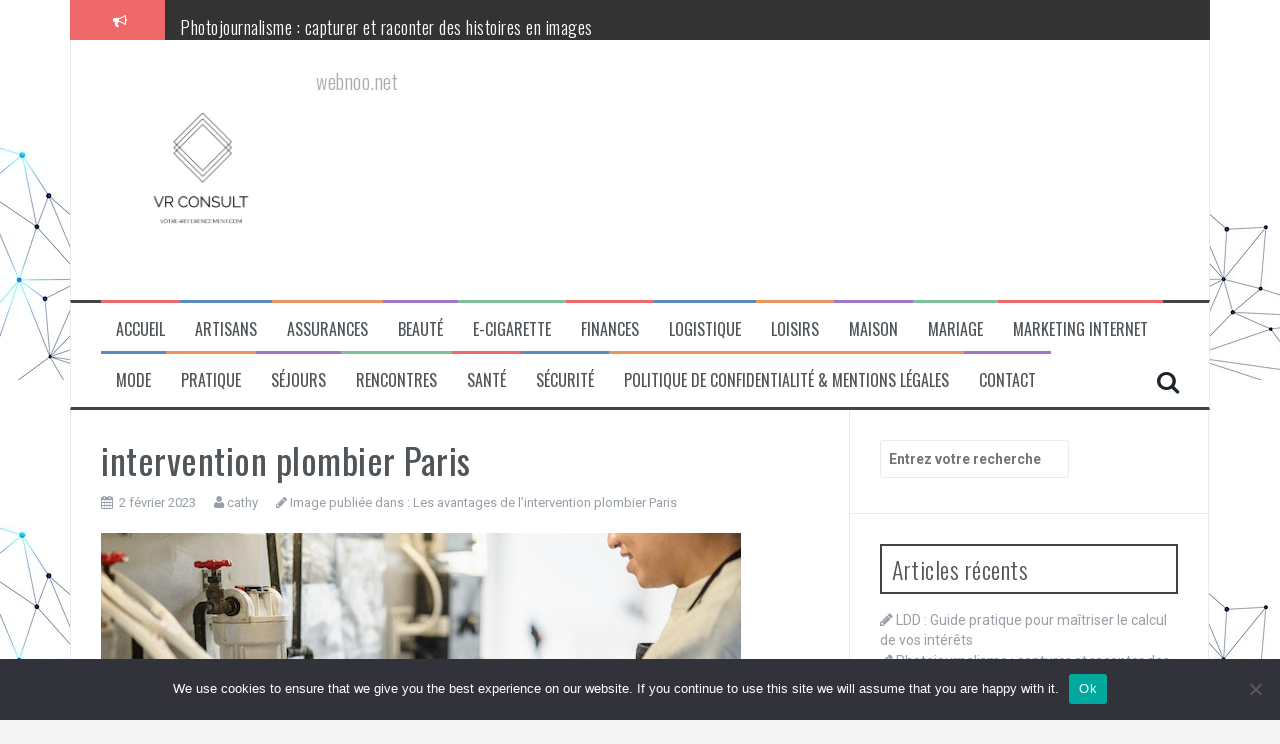

--- FILE ---
content_type: text/html; charset=UTF-8
request_url: https://webnoo.net/les-avantages-de-lintervention-plombier-paris/pexels-annushka-ahuja-8113779/
body_size: 20521
content:
<!DOCTYPE html>
<html dir="ltr" lang="fr-FR" prefix="og: https://ogp.me/ns#">
<head>
<meta charset="UTF-8">
<meta name="viewport" content="width=device-width, initial-scale=1">
<link rel="profile" href="https://gmpg.org/xfn/11">
<link rel="pingback" href="https://webnoo.net/xmlrpc.php">

<title>intervention plombier Paris - Services innovants et nouvelles stratégies seo de référencement web</title>

		<!-- All in One SEO 4.9.3 - aioseo.com -->
	<meta name="robots" content="max-image-preview:large" />
	<meta name="author" content="cathy"/>
	<link rel="canonical" href="https://webnoo.net/les-avantages-de-lintervention-plombier-paris/pexels-annushka-ahuja-8113779/" />
	<meta name="generator" content="All in One SEO (AIOSEO) 4.9.3" />
		<meta property="og:locale" content="fr_FR" />
		<meta property="og:site_name" content="Services innovants et nouvelles stratégies seo de référencement web - webnoo.net" />
		<meta property="og:type" content="article" />
		<meta property="og:title" content="intervention plombier Paris - Services innovants et nouvelles stratégies seo de référencement web" />
		<meta property="og:url" content="https://webnoo.net/les-avantages-de-lintervention-plombier-paris/pexels-annushka-ahuja-8113779/" />
		<meta property="article:published_time" content="2023-02-02T07:20:13+00:00" />
		<meta property="article:modified_time" content="2023-02-02T07:20:38+00:00" />
		<meta name="twitter:card" content="summary_large_image" />
		<meta name="twitter:title" content="intervention plombier Paris - Services innovants et nouvelles stratégies seo de référencement web" />
		<script type="application/ld+json" class="aioseo-schema">
			{"@context":"https:\/\/schema.org","@graph":[{"@type":"BreadcrumbList","@id":"https:\/\/webnoo.net\/les-avantages-de-lintervention-plombier-paris\/pexels-annushka-ahuja-8113779\/#breadcrumblist","itemListElement":[{"@type":"ListItem","@id":"https:\/\/webnoo.net#listItem","position":1,"name":"Accueil","item":"https:\/\/webnoo.net","nextItem":{"@type":"ListItem","@id":"https:\/\/webnoo.net\/les-avantages-de-lintervention-plombier-paris\/pexels-annushka-ahuja-8113779\/#listItem","name":"intervention plombier Paris"}},{"@type":"ListItem","@id":"https:\/\/webnoo.net\/les-avantages-de-lintervention-plombier-paris\/pexels-annushka-ahuja-8113779\/#listItem","position":2,"name":"intervention plombier Paris","previousItem":{"@type":"ListItem","@id":"https:\/\/webnoo.net#listItem","name":"Accueil"}}]},{"@type":"Organization","@id":"https:\/\/webnoo.net\/#organization","name":"Services innovants et nouvelles strat\u00e9gies seo de r\u00e9f\u00e9rencement web","description":"webnoo.net","url":"https:\/\/webnoo.net\/"},{"@type":"Person","@id":"##author","url":"#","name":"cathy"},{"@type":"WebPage","@id":"https:\/\/webnoo.net\/les-avantages-de-lintervention-plombier-paris\/pexels-annushka-ahuja-8113779\/#webpage","url":"https:\/\/webnoo.net\/les-avantages-de-lintervention-plombier-paris\/pexels-annushka-ahuja-8113779\/","name":"intervention plombier Paris - Services innovants et nouvelles strat\u00e9gies seo de r\u00e9f\u00e9rencement web","inLanguage":"fr-FR","isPartOf":{"@id":"https:\/\/webnoo.net\/#website"},"breadcrumb":{"@id":"https:\/\/webnoo.net\/les-avantages-de-lintervention-plombier-paris\/pexels-annushka-ahuja-8113779\/#breadcrumblist"},"author":{"@id":"##author"},"creator":{"@id":"##author"},"datePublished":"2023-02-02T08:20:13+01:00","dateModified":"2023-02-02T08:20:38+01:00"},{"@type":"WebSite","@id":"https:\/\/webnoo.net\/#website","url":"https:\/\/webnoo.net\/","name":"Services innovants et nouvelles strat\u00e9gies seo de r\u00e9f\u00e9rencement web","description":"webnoo.net","inLanguage":"fr-FR","publisher":{"@id":"https:\/\/webnoo.net\/#organization"}}]}
		</script>
		<!-- All in One SEO -->

<link rel='dns-prefetch' href='//www.googletagmanager.com' />
<link rel='dns-prefetch' href='//fonts.googleapis.com' />
<link rel="alternate" type="application/rss+xml" title="Services innovants et nouvelles stratégies seo de référencement web &raquo; Flux" href="https://webnoo.net/feed/" />
<link rel="alternate" type="application/rss+xml" title="Services innovants et nouvelles stratégies seo de référencement web &raquo; Flux des commentaires" href="https://webnoo.net/comments/feed/" />
<link rel="alternate" type="application/rss+xml" title="Services innovants et nouvelles stratégies seo de référencement web &raquo; intervention plombier Paris Flux des commentaires" href="https://webnoo.net/les-avantages-de-lintervention-plombier-paris/pexels-annushka-ahuja-8113779/feed/" />
<link rel="alternate" title="oEmbed (JSON)" type="application/json+oembed" href="https://webnoo.net/wp-json/oembed/1.0/embed?url=https%3A%2F%2Fwebnoo.net%2Fles-avantages-de-lintervention-plombier-paris%2Fpexels-annushka-ahuja-8113779%2F" />
<link rel="alternate" title="oEmbed (XML)" type="text/xml+oembed" href="https://webnoo.net/wp-json/oembed/1.0/embed?url=https%3A%2F%2Fwebnoo.net%2Fles-avantages-de-lintervention-plombier-paris%2Fpexels-annushka-ahuja-8113779%2F&#038;format=xml" />
<style id='wp-img-auto-sizes-contain-inline-css' type='text/css'>
img:is([sizes=auto i],[sizes^="auto," i]){contain-intrinsic-size:3000px 1500px}
/*# sourceURL=wp-img-auto-sizes-contain-inline-css */
</style>

<link rel='stylesheet' id='flex-posts-css' href='https://webnoo.net/wp-content/plugins/flex-posts/public/css/flex-posts.min.css?ver=1.12.0' type='text/css' media='all' />
<style id='wp-emoji-styles-inline-css' type='text/css'>

	img.wp-smiley, img.emoji {
		display: inline !important;
		border: none !important;
		box-shadow: none !important;
		height: 1em !important;
		width: 1em !important;
		margin: 0 0.07em !important;
		vertical-align: -0.1em !important;
		background: none !important;
		padding: 0 !important;
	}
/*# sourceURL=wp-emoji-styles-inline-css */
</style>
<style id='classic-theme-styles-inline-css' type='text/css'>
/*! This file is auto-generated */
.wp-block-button__link{color:#fff;background-color:#32373c;border-radius:9999px;box-shadow:none;text-decoration:none;padding:calc(.667em + 2px) calc(1.333em + 2px);font-size:1.125em}.wp-block-file__button{background:#32373c;color:#fff;text-decoration:none}
/*# sourceURL=/wp-includes/css/classic-themes.min.css */
</style>
<link rel='stylesheet' id='cookie-notice-front-css' href='https://webnoo.net/wp-content/plugins/cookie-notice/css/front.min.css?ver=2.5.11' type='text/css' media='all' />
<link rel='stylesheet' id='rt-fontawsome-css' href='https://webnoo.net/wp-content/plugins/the-post-grid/assets/vendor/font-awesome/css/font-awesome.min.css?ver=7.8.8' type='text/css' media='all' />
<link rel='stylesheet' id='rt-tpg-css' href='https://webnoo.net/wp-content/plugins/the-post-grid/assets/css/thepostgrid.min.css?ver=7.8.8' type='text/css' media='all' />
<link rel='stylesheet' id='flymag-bootstrap-css' href='https://webnoo.net/wp-content/themes/flymag/bootstrap/css/bootstrap.min.css?ver=1' type='text/css' media='all' />
<link rel='stylesheet' id='flymag-body-fonts-css' href='//fonts.googleapis.com/css?family=Roboto%3A400%2C400italic%2C700%2C700italic&#038;ver=6.9' type='text/css' media='all' />
<link rel='stylesheet' id='flymag-headings-fonts-css' href='//fonts.googleapis.com/css?family=Oswald%3A400%2C300%2C700&#038;ver=6.9' type='text/css' media='all' />
<link rel='stylesheet' id='flymag-style-css' href='https://webnoo.net/wp-content/themes/flymag/style.css?ver=6bc5288da84ac4d166471e151dbe9c75' type='text/css' media='all' />
<style id='flymag-style-inline-css' type='text/css'>
.social-navigation li:hover > a::before, a, a:hover, a:focus, a:active { color:}
.custom-menu-item-1:hover, .custom-menu-item-1 .sub-menu, .ticker-info, button, .button, input[type="button"], input[type="reset"], input[type="submit"] { background-color:}
.custom-menu-item-1 { border-color:}
.custom-menu-item-2:hover, .custom-menu-item-2 .sub-menu { background-color:}
.custom-menu-item-2 { border-color:}
.custom-menu-item-3:hover, .custom-menu-item-3 .sub-menu { background-color:}
.custom-menu-item-3 { border-color:}
.custom-menu-item-4:hover, .custom-menu-item-4 .sub-menu { background-color:}
.custom-menu-item-4 { border-color:}
.custom-menu-item-0:hover, .custom-menu-item-0 .sub-menu { background-color:}
.custom-menu-item-0 { border-color:}
.site-branding { background-color:}
.news-ticker { background-color:}
.site-title a, .site-title a:hover { color:}
.site-description { color:}
.main-navigation { background-color:}
.main-navigation a, .main-navigation li::before { color:}
body { color:}
.widget-area .widget, .widget-area .widget a { color:}
.site-footer, .footer-widget-area { background-color:}

/*# sourceURL=flymag-style-inline-css */
</style>
<link rel='stylesheet' id='flymag-font-awesome-css' href='https://webnoo.net/wp-content/themes/flymag/fonts/font-awesome.min.css?ver=6bc5288da84ac4d166471e151dbe9c75' type='text/css' media='all' />
<script type="text/javascript" id="cookie-notice-front-js-before">
/* <![CDATA[ */
var cnArgs = {"ajaxUrl":"https:\/\/webnoo.net\/wp-admin\/admin-ajax.php","nonce":"99c97b9e14","hideEffect":"fade","position":"bottom","onScroll":false,"onScrollOffset":100,"onClick":false,"cookieName":"cookie_notice_accepted","cookieTime":2592000,"cookieTimeRejected":2592000,"globalCookie":false,"redirection":false,"cache":true,"revokeCookies":false,"revokeCookiesOpt":"automatic"};

//# sourceURL=cookie-notice-front-js-before
/* ]]> */
</script>
<script type="text/javascript" src="https://webnoo.net/wp-content/plugins/cookie-notice/js/front.min.js?ver=2.5.11" id="cookie-notice-front-js"></script>
<script type="text/javascript" src="https://webnoo.net/wp-includes/js/jquery/jquery.min.js?ver=3.7.1" id="jquery-core-js"></script>
<script type="text/javascript" src="https://webnoo.net/wp-includes/js/jquery/jquery-migrate.min.js?ver=3.4.1" id="jquery-migrate-js"></script>
<script type="text/javascript" src="https://webnoo.net/wp-content/themes/flymag/js/jquery.fitvids.js?ver=1" id="flymag-fitvids-js"></script>
<script type="text/javascript" src="https://webnoo.net/wp-content/themes/flymag/js/jquery.slicknav.min.js?ver=1" id="flymag-slicknav-js"></script>
<script type="text/javascript" src="https://webnoo.net/wp-content/themes/flymag/js/imagesloaded.pkgd.min.js?ver=1" id="flymag-imagesloaded-js"></script>
<script type="text/javascript" src="https://webnoo.net/wp-content/themes/flymag/js/masonry-init.js?ver=1" id="flymag-masonry-init-js"></script>
<script type="text/javascript" src="https://webnoo.net/wp-content/themes/flymag/js/jquery.easy-ticker.min.js?ver=1" id="flymag-ticker-js"></script>
<script type="text/javascript" src="https://webnoo.net/wp-content/themes/flymag/js/wow.min.js?ver=1" id="flymag-animations-js"></script>
<script type="text/javascript" src="https://webnoo.net/wp-content/themes/flymag/js/scripts.js?ver=1" id="flymag-scripts-js"></script>
<script type="text/javascript" src="https://webnoo.net/wp-content/themes/flymag/js/owl.carousel.min.js?ver=1" id="flymag-owl-script-js"></script>
<script type="text/javascript" id="flymag-slider-init-js-extra">
/* <![CDATA[ */
var sliderOptions = {"slideshowspeed":"4000"};
//# sourceURL=flymag-slider-init-js-extra
/* ]]> */
</script>
<script type="text/javascript" src="https://webnoo.net/wp-content/themes/flymag/js/slider-init.js?ver=1" id="flymag-slider-init-js"></script>

<!-- Extrait de code de la balise Google (gtag.js) ajouté par Site Kit -->
<!-- Extrait Google Analytics ajouté par Site Kit -->
<script type="text/javascript" src="https://www.googletagmanager.com/gtag/js?id=GT-W6JV7CQ" id="google_gtagjs-js" async></script>
<script type="text/javascript" id="google_gtagjs-js-after">
/* <![CDATA[ */
window.dataLayer = window.dataLayer || [];function gtag(){dataLayer.push(arguments);}
gtag("set","linker",{"domains":["webnoo.net"]});
gtag("js", new Date());
gtag("set", "developer_id.dZTNiMT", true);
gtag("config", "GT-W6JV7CQ");
//# sourceURL=google_gtagjs-js-after
/* ]]> */
</script>
<link rel="https://api.w.org/" href="https://webnoo.net/wp-json/" /><link rel="alternate" title="JSON" type="application/json" href="https://webnoo.net/wp-json/wp/v2/media/1401" /><meta name="generator" content="Site Kit by Google 1.170.0" />        <style>
            :root {
                --tpg-primary-color: #0d6efd;
                --tpg-secondary-color: #0654c4;
                --tpg-primary-light: #c4d0ff
            }

                    </style>
		<!--[if lt IE 9]>
<script src="https://webnoo.net/wp-content/themes/flymag/js/html5shiv.js"></script>
<![endif]-->
<style type="text/css">.recentcomments a{display:inline !important;padding:0 !important;margin:0 !important;}</style><style type="text/css" id="custom-background-css">
body.custom-background { background-image: url("https://webnoo.net/wp-content/uploads/2018/12/background-2462430_1280.jpg"); background-position: left top; background-size: auto; background-repeat: repeat; background-attachment: scroll; }
</style>
	<link rel="icon" href="https://webnoo.net/wp-content/uploads/2019/02/1_as-150x150.gif" sizes="32x32" />
<link rel="icon" href="https://webnoo.net/wp-content/uploads/2019/02/1_as.gif" sizes="192x192" />
<link rel="apple-touch-icon" href="https://webnoo.net/wp-content/uploads/2019/02/1_as.gif" />
<meta name="msapplication-TileImage" content="https://webnoo.net/wp-content/uploads/2019/02/1_as.gif" />
	<script data-ad-client="ca-pub-9452625998653244" async src="https://pagead2.googlesyndication.com/pagead/js/adsbygoogle.js"></script>
<style id='global-styles-inline-css' type='text/css'>
:root{--wp--preset--aspect-ratio--square: 1;--wp--preset--aspect-ratio--4-3: 4/3;--wp--preset--aspect-ratio--3-4: 3/4;--wp--preset--aspect-ratio--3-2: 3/2;--wp--preset--aspect-ratio--2-3: 2/3;--wp--preset--aspect-ratio--16-9: 16/9;--wp--preset--aspect-ratio--9-16: 9/16;--wp--preset--color--black: #000000;--wp--preset--color--cyan-bluish-gray: #abb8c3;--wp--preset--color--white: #ffffff;--wp--preset--color--pale-pink: #f78da7;--wp--preset--color--vivid-red: #cf2e2e;--wp--preset--color--luminous-vivid-orange: #ff6900;--wp--preset--color--luminous-vivid-amber: #fcb900;--wp--preset--color--light-green-cyan: #7bdcb5;--wp--preset--color--vivid-green-cyan: #00d084;--wp--preset--color--pale-cyan-blue: #8ed1fc;--wp--preset--color--vivid-cyan-blue: #0693e3;--wp--preset--color--vivid-purple: #9b51e0;--wp--preset--gradient--vivid-cyan-blue-to-vivid-purple: linear-gradient(135deg,rgb(6,147,227) 0%,rgb(155,81,224) 100%);--wp--preset--gradient--light-green-cyan-to-vivid-green-cyan: linear-gradient(135deg,rgb(122,220,180) 0%,rgb(0,208,130) 100%);--wp--preset--gradient--luminous-vivid-amber-to-luminous-vivid-orange: linear-gradient(135deg,rgb(252,185,0) 0%,rgb(255,105,0) 100%);--wp--preset--gradient--luminous-vivid-orange-to-vivid-red: linear-gradient(135deg,rgb(255,105,0) 0%,rgb(207,46,46) 100%);--wp--preset--gradient--very-light-gray-to-cyan-bluish-gray: linear-gradient(135deg,rgb(238,238,238) 0%,rgb(169,184,195) 100%);--wp--preset--gradient--cool-to-warm-spectrum: linear-gradient(135deg,rgb(74,234,220) 0%,rgb(151,120,209) 20%,rgb(207,42,186) 40%,rgb(238,44,130) 60%,rgb(251,105,98) 80%,rgb(254,248,76) 100%);--wp--preset--gradient--blush-light-purple: linear-gradient(135deg,rgb(255,206,236) 0%,rgb(152,150,240) 100%);--wp--preset--gradient--blush-bordeaux: linear-gradient(135deg,rgb(254,205,165) 0%,rgb(254,45,45) 50%,rgb(107,0,62) 100%);--wp--preset--gradient--luminous-dusk: linear-gradient(135deg,rgb(255,203,112) 0%,rgb(199,81,192) 50%,rgb(65,88,208) 100%);--wp--preset--gradient--pale-ocean: linear-gradient(135deg,rgb(255,245,203) 0%,rgb(182,227,212) 50%,rgb(51,167,181) 100%);--wp--preset--gradient--electric-grass: linear-gradient(135deg,rgb(202,248,128) 0%,rgb(113,206,126) 100%);--wp--preset--gradient--midnight: linear-gradient(135deg,rgb(2,3,129) 0%,rgb(40,116,252) 100%);--wp--preset--font-size--small: 13px;--wp--preset--font-size--medium: 20px;--wp--preset--font-size--large: 36px;--wp--preset--font-size--x-large: 42px;--wp--preset--spacing--20: 0.44rem;--wp--preset--spacing--30: 0.67rem;--wp--preset--spacing--40: 1rem;--wp--preset--spacing--50: 1.5rem;--wp--preset--spacing--60: 2.25rem;--wp--preset--spacing--70: 3.38rem;--wp--preset--spacing--80: 5.06rem;--wp--preset--shadow--natural: 6px 6px 9px rgba(0, 0, 0, 0.2);--wp--preset--shadow--deep: 12px 12px 50px rgba(0, 0, 0, 0.4);--wp--preset--shadow--sharp: 6px 6px 0px rgba(0, 0, 0, 0.2);--wp--preset--shadow--outlined: 6px 6px 0px -3px rgb(255, 255, 255), 6px 6px rgb(0, 0, 0);--wp--preset--shadow--crisp: 6px 6px 0px rgb(0, 0, 0);}:where(.is-layout-flex){gap: 0.5em;}:where(.is-layout-grid){gap: 0.5em;}body .is-layout-flex{display: flex;}.is-layout-flex{flex-wrap: wrap;align-items: center;}.is-layout-flex > :is(*, div){margin: 0;}body .is-layout-grid{display: grid;}.is-layout-grid > :is(*, div){margin: 0;}:where(.wp-block-columns.is-layout-flex){gap: 2em;}:where(.wp-block-columns.is-layout-grid){gap: 2em;}:where(.wp-block-post-template.is-layout-flex){gap: 1.25em;}:where(.wp-block-post-template.is-layout-grid){gap: 1.25em;}.has-black-color{color: var(--wp--preset--color--black) !important;}.has-cyan-bluish-gray-color{color: var(--wp--preset--color--cyan-bluish-gray) !important;}.has-white-color{color: var(--wp--preset--color--white) !important;}.has-pale-pink-color{color: var(--wp--preset--color--pale-pink) !important;}.has-vivid-red-color{color: var(--wp--preset--color--vivid-red) !important;}.has-luminous-vivid-orange-color{color: var(--wp--preset--color--luminous-vivid-orange) !important;}.has-luminous-vivid-amber-color{color: var(--wp--preset--color--luminous-vivid-amber) !important;}.has-light-green-cyan-color{color: var(--wp--preset--color--light-green-cyan) !important;}.has-vivid-green-cyan-color{color: var(--wp--preset--color--vivid-green-cyan) !important;}.has-pale-cyan-blue-color{color: var(--wp--preset--color--pale-cyan-blue) !important;}.has-vivid-cyan-blue-color{color: var(--wp--preset--color--vivid-cyan-blue) !important;}.has-vivid-purple-color{color: var(--wp--preset--color--vivid-purple) !important;}.has-black-background-color{background-color: var(--wp--preset--color--black) !important;}.has-cyan-bluish-gray-background-color{background-color: var(--wp--preset--color--cyan-bluish-gray) !important;}.has-white-background-color{background-color: var(--wp--preset--color--white) !important;}.has-pale-pink-background-color{background-color: var(--wp--preset--color--pale-pink) !important;}.has-vivid-red-background-color{background-color: var(--wp--preset--color--vivid-red) !important;}.has-luminous-vivid-orange-background-color{background-color: var(--wp--preset--color--luminous-vivid-orange) !important;}.has-luminous-vivid-amber-background-color{background-color: var(--wp--preset--color--luminous-vivid-amber) !important;}.has-light-green-cyan-background-color{background-color: var(--wp--preset--color--light-green-cyan) !important;}.has-vivid-green-cyan-background-color{background-color: var(--wp--preset--color--vivid-green-cyan) !important;}.has-pale-cyan-blue-background-color{background-color: var(--wp--preset--color--pale-cyan-blue) !important;}.has-vivid-cyan-blue-background-color{background-color: var(--wp--preset--color--vivid-cyan-blue) !important;}.has-vivid-purple-background-color{background-color: var(--wp--preset--color--vivid-purple) !important;}.has-black-border-color{border-color: var(--wp--preset--color--black) !important;}.has-cyan-bluish-gray-border-color{border-color: var(--wp--preset--color--cyan-bluish-gray) !important;}.has-white-border-color{border-color: var(--wp--preset--color--white) !important;}.has-pale-pink-border-color{border-color: var(--wp--preset--color--pale-pink) !important;}.has-vivid-red-border-color{border-color: var(--wp--preset--color--vivid-red) !important;}.has-luminous-vivid-orange-border-color{border-color: var(--wp--preset--color--luminous-vivid-orange) !important;}.has-luminous-vivid-amber-border-color{border-color: var(--wp--preset--color--luminous-vivid-amber) !important;}.has-light-green-cyan-border-color{border-color: var(--wp--preset--color--light-green-cyan) !important;}.has-vivid-green-cyan-border-color{border-color: var(--wp--preset--color--vivid-green-cyan) !important;}.has-pale-cyan-blue-border-color{border-color: var(--wp--preset--color--pale-cyan-blue) !important;}.has-vivid-cyan-blue-border-color{border-color: var(--wp--preset--color--vivid-cyan-blue) !important;}.has-vivid-purple-border-color{border-color: var(--wp--preset--color--vivid-purple) !important;}.has-vivid-cyan-blue-to-vivid-purple-gradient-background{background: var(--wp--preset--gradient--vivid-cyan-blue-to-vivid-purple) !important;}.has-light-green-cyan-to-vivid-green-cyan-gradient-background{background: var(--wp--preset--gradient--light-green-cyan-to-vivid-green-cyan) !important;}.has-luminous-vivid-amber-to-luminous-vivid-orange-gradient-background{background: var(--wp--preset--gradient--luminous-vivid-amber-to-luminous-vivid-orange) !important;}.has-luminous-vivid-orange-to-vivid-red-gradient-background{background: var(--wp--preset--gradient--luminous-vivid-orange-to-vivid-red) !important;}.has-very-light-gray-to-cyan-bluish-gray-gradient-background{background: var(--wp--preset--gradient--very-light-gray-to-cyan-bluish-gray) !important;}.has-cool-to-warm-spectrum-gradient-background{background: var(--wp--preset--gradient--cool-to-warm-spectrum) !important;}.has-blush-light-purple-gradient-background{background: var(--wp--preset--gradient--blush-light-purple) !important;}.has-blush-bordeaux-gradient-background{background: var(--wp--preset--gradient--blush-bordeaux) !important;}.has-luminous-dusk-gradient-background{background: var(--wp--preset--gradient--luminous-dusk) !important;}.has-pale-ocean-gradient-background{background: var(--wp--preset--gradient--pale-ocean) !important;}.has-electric-grass-gradient-background{background: var(--wp--preset--gradient--electric-grass) !important;}.has-midnight-gradient-background{background: var(--wp--preset--gradient--midnight) !important;}.has-small-font-size{font-size: var(--wp--preset--font-size--small) !important;}.has-medium-font-size{font-size: var(--wp--preset--font-size--medium) !important;}.has-large-font-size{font-size: var(--wp--preset--font-size--large) !important;}.has-x-large-font-size{font-size: var(--wp--preset--font-size--x-large) !important;}
/*# sourceURL=global-styles-inline-css */
</style>
</head>

<body data-rsssl=1 class="attachment wp-singular attachment-template-default single single-attachment postid-1401 attachmentid-1401 attachment-jpeg custom-background wp-theme-flymag cookies-not-set rttpg rttpg-7.8.8 radius-frontend rttpg-body-wrap rttpg-flaticon group-blog">
<div id="page" class="hfeed site">
	<a class="skip-link screen-reader-text" href="#content">Aller au contenu</a>

			
			<div class="latest-news container">
				<div class="ticker-info col-md-1 col-sm-1 col-xs-1">
					<i class="fa fa-bullhorn"></i>
				</div>
				<div class="news-ticker col-md-11 col-sm-11 col-xs-11">
					<div class="ticker-inner">
													<h4 class="ticker-title"><a href="https://webnoo.net/le-livret-de-developpement-durable/" rel="bookmark">LDD : Guide pratique pour maîtriser le calcul de vos intérêts</a></h4>													<h4 class="ticker-title"><a href="https://webnoo.net/photojournalisme-raconter-histoires-en-images/" rel="bookmark">Photojournalisme : capturer et raconter des histoires en images</a></h4>													<h4 class="ticker-title"><a href="https://webnoo.net/symboles-bague-couple-prisca-lova/" rel="bookmark">Décoder les secrets et symboles cachés de la bague couple Prisca-Lova</a></h4>													<h4 class="ticker-title"><a href="https://webnoo.net/ecrire-sur-enveloppe-postale/" rel="bookmark">Astuces incontournables pour maîtriser l&rsquo;art d&rsquo;écrire sur une enveloppe postale</a></h4>													<h4 class="ticker-title"><a href="https://webnoo.net/plaquiste-jointeur/" rel="bookmark">Les compétences essentielles pour devenir plaquiste jointeur</a></h4>													<h4 class="ticker-title"><a href="https://webnoo.net/la-legende-toyota-supra-mk4/" rel="bookmark">Toyota Supra MK4 : puissance et légende de l’ingénierie</a></h4>											</div>
				</div>
			</div>

			
	<header id="masthead" class="site-header container clearfix" role="banner">
		<div class="site-branding clearfix">
							<a href="https://webnoo.net/" title="Services innovants et nouvelles stratégies seo de référencement web"><img class="site-logo show-title" src="https://webnoo.net/wp-content/uploads/2020/10/logo-VR-CON-subtítulo.png" alt="Services innovants et nouvelles stratégies seo de référencement web" /></a>
				
				<h2 class="site-description">webnoo.net</h2>	        
					</div>
		<nav id="site-navigation" class="main-navigation" role="navigation">
			<div class="menu-menu-principal-container"><ul id="menu-menu-principal" class="menu"><li id="menu-item-27" class="menu-item menu-item-type-custom menu-item-object-custom menu-item-home menu-item-27 custom-menu-item-1"><a href="https://webnoo.net">Accueil</a></li>
<li id="menu-item-2021" class="menu-item menu-item-type-taxonomy menu-item-object-category menu-item-2021 custom-menu-item-2"><a href="https://webnoo.net/category/artisans/">Artisans</a></li>
<li id="menu-item-2022" class="menu-item menu-item-type-taxonomy menu-item-object-category menu-item-2022 custom-menu-item-3"><a href="https://webnoo.net/category/assurances/">Assurances</a></li>
<li id="menu-item-2023" class="menu-item menu-item-type-taxonomy menu-item-object-category menu-item-2023 custom-menu-item-4"><a href="https://webnoo.net/category/beaute/">Beauté</a></li>
<li id="menu-item-2024" class="menu-item menu-item-type-taxonomy menu-item-object-category menu-item-2024 custom-menu-item-0"><a href="https://webnoo.net/category/e-cigarette/">E-cigarette</a></li>
<li id="menu-item-385" class="menu-item menu-item-type-taxonomy menu-item-object-category menu-item-385 custom-menu-item-1"><a href="https://webnoo.net/category/finances/">Finances</a></li>
<li id="menu-item-2025" class="menu-item menu-item-type-taxonomy menu-item-object-category menu-item-2025 custom-menu-item-2"><a href="https://webnoo.net/category/logistique/">Logistique</a></li>
<li id="menu-item-386" class="menu-item menu-item-type-taxonomy menu-item-object-category menu-item-386 custom-menu-item-3"><a href="https://webnoo.net/category/loisirs/">Loisirs</a></li>
<li id="menu-item-380" class="menu-item menu-item-type-taxonomy menu-item-object-category menu-item-380 custom-menu-item-4"><a href="https://webnoo.net/category/maison/">Maison</a></li>
<li id="menu-item-2026" class="menu-item menu-item-type-taxonomy menu-item-object-category menu-item-2026 custom-menu-item-0"><a href="https://webnoo.net/category/mariage/">Mariage</a></li>
<li id="menu-item-377" class="menu-item menu-item-type-taxonomy menu-item-object-category menu-item-377 custom-menu-item-1"><a href="https://webnoo.net/category/marketing-internet/">Marketing Internet</a></li>
<li id="menu-item-381" class="menu-item menu-item-type-taxonomy menu-item-object-category menu-item-381 custom-menu-item-2"><a href="https://webnoo.net/category/mode/">Mode</a></li>
<li id="menu-item-382" class="menu-item menu-item-type-taxonomy menu-item-object-category menu-item-382 custom-menu-item-3"><a href="https://webnoo.net/category/pratique/">Pratique</a></li>
<li id="menu-item-379" class="menu-item menu-item-type-taxonomy menu-item-object-category menu-item-379 custom-menu-item-4"><a href="https://webnoo.net/category/sejours/">Séjours</a></li>
<li id="menu-item-383" class="menu-item menu-item-type-taxonomy menu-item-object-category menu-item-383 custom-menu-item-0"><a href="https://webnoo.net/category/rencontres/">Rencontres</a></li>
<li id="menu-item-384" class="menu-item menu-item-type-taxonomy menu-item-object-category menu-item-384 custom-menu-item-1"><a href="https://webnoo.net/category/sante/">Santé</a></li>
<li id="menu-item-2027" class="menu-item menu-item-type-taxonomy menu-item-object-category menu-item-2027 custom-menu-item-2"><a href="https://webnoo.net/category/securite/">Sécurité</a></li>
<li id="menu-item-2029" class="menu-item menu-item-type-post_type menu-item-object-page menu-item-2029 custom-menu-item-3"><a href="https://webnoo.net/politique-confidentialite-mentions-legales/">Politique de Confidentialité &amp; Mentions Légales</a></li>
<li id="menu-item-1998" class="menu-item menu-item-type-custom menu-item-object-custom menu-item-1998 custom-menu-item-4"><a href="https://contact.liveseo.org/">Contact</a></li>
</ul></div>			<span class="search-toggle"><i class="fa fa-search"></i></span>
			
<div class="search-wrapper">
	<form role="search" method="get" class="flymag-search-form" action="https://webnoo.net/">
		<span class="search-close"><i class="fa fa-times"></i></span>
		<label>
			<span class="screen-reader-text">Recherche pour :</span>
			<input type="search" class="search-field" placeholder="Entrez votre recherche" value="" name="s" title="Recherche pour :" />
		</label>
	</form>
</div>
	
		</nav><!-- #site-navigation -->
		<nav class="mobile-nav"></nav>
	</header><!-- #masthead -->

	<div id="content" class="site-content container clearfix">
	
<div id="primary" class="content-area">
	<div id="content" class="site-content" role="main">

		
			<article id="post-1401" class="post-1401 attachment type-attachment status-inherit hentry">
				<header class="entry-header">
					<h1 class="entry-title">intervention plombier Paris</h1>					<div class="entry-meta">
						<span class="posted-on"><i class="fa fa-calendar"></i> <a href="https://webnoo.net/les-avantages-de-lintervention-plombier-paris/pexels-annushka-ahuja-8113779/" rel="bookmark"><time class="entry-date published" datetime="2023-02-02T08:20:13+01:00">2 février 2023</time><time class="updated" datetime="2023-02-02T08:20:38+01:00">2 février 2023</time></a></span><span class="byline"> <i class="fa fa-user"></i> <span class="author vcard"><a class="url fn n" href="#">cathy</a></span></span>						<span class="image-parent">
							<i class="fa fa-pencil"></i> Image publiée dans : <a href="https://webnoo.net/les-avantages-de-lintervention-plombier-paris/" title="Retour vers Les avantages de l&rsquo;intervention plombier Paris" rel="gallery">Les avantages de l&rsquo;intervention plombier Paris</a>							</span>
					</div>
				</header>

				<div class="entry-content">

					<div class="entry-thumb">
						<div class="entry-attachment">
							<img width="640" height="427" src="https://webnoo.net/wp-content/uploads/2023/02/pexels-annushka-ahuja-8113779.jpg" class="attachment-entry-thumb size-entry-thumb" alt="intervention plombier Paris" decoding="async" srcset="https://webnoo.net/wp-content/uploads/2023/02/pexels-annushka-ahuja-8113779.jpg 640w, https://webnoo.net/wp-content/uploads/2023/02/pexels-annushka-ahuja-8113779-300x200.jpg 300w, https://webnoo.net/wp-content/uploads/2023/02/pexels-annushka-ahuja-8113779-600x400.jpg 600w" sizes="(max-width: 640px) 100vw, 640px" />						</div>
											</div>
														</div>
				<div class="images-sizes">
					Image disponible dans :					<a href="https://webnoo.net/wp-content/uploads/2023/02/pexels-annushka-ahuja-8113779.jpg">640x427</a> / <a href="https://webnoo.net/wp-content/uploads/2023/02/pexels-annushka-ahuja-8113779-150x150.jpg">150x150</a> / <a href="https://webnoo.net/wp-content/uploads/2023/02/pexels-annushka-ahuja-8113779-300x200.jpg">300x200</a> / <a href="https://webnoo.net/wp-content/uploads/2023/02/pexels-annushka-ahuja-8113779.jpg">640x427</a> / <a href="https://webnoo.net/wp-content/uploads/2023/02/pexels-annushka-ahuja-8113779.jpg">640x427</a> / <a href="https://webnoo.net/wp-content/uploads/2023/02/pexels-annushka-ahuja-8113779.jpg">640x427</a> / <a href="https://webnoo.net/wp-content/uploads/2023/02/pexels-annushka-ahuja-8113779.jpg">640x427</a> / <a href="https://webnoo.net/wp-content/uploads/2023/02/pexels-annushka-ahuja-8113779-600x400.jpg">600x400</a> / <a href="https://webnoo.net/wp-content/uploads/2023/02/pexels-annushka-ahuja-8113779.jpg">640x427</a> / <a href="https://webnoo.net/wp-content/uploads/2023/02/pexels-annushka-ahuja-8113779.jpg">375x250</a>				</div>
				<nav class="image-navigation">
					<span class="previous-image"></span>
					<span class="next-image"></span>
				</nav>
			</article>

			
<div id="comments" class="comments-area">

	
	
	
		<div id="respond" class="comment-respond">
		<h3 id="reply-title" class="comment-reply-title">Laisser un commentaire <small><a rel="nofollow" id="cancel-comment-reply-link" href="/les-avantages-de-lintervention-plombier-paris/pexels-annushka-ahuja-8113779/#respond" style="display:none;">Annuler la réponse</a></small></h3><p class="must-log-in">Vous devez <a href="https://webnoo.net/wp-login.php?redirect_to=https%3A%2F%2Fwebnoo.net%2Fles-avantages-de-lintervention-plombier-paris%2Fpexels-annushka-ahuja-8113779%2F">vous connecter</a> pour publier un commentaire.</p>	</div><!-- #respond -->
	
</div><!-- #comments -->

		
	</div>
</div>


<div id="secondary" class="widget-area" role="complementary">
	<aside id="search-2" class="widget widget_search">
<div class="search-wrapper">
	<form role="search" method="get" class="flymag-search-form" action="https://webnoo.net/">
		<span class="search-close"><i class="fa fa-times"></i></span>
		<label>
			<span class="screen-reader-text">Recherche pour :</span>
			<input type="search" class="search-field" placeholder="Entrez votre recherche" value="" name="s" title="Recherche pour :" />
		</label>
	</form>
</div>
</aside>
		<aside id="recent-posts-2" class="widget widget_recent_entries">
		<h3 class="widget-title"><span>Articles récents</span></h3>
		<ul>
											<li>
					<a href="https://webnoo.net/le-livret-de-developpement-durable/">LDD : Guide pratique pour maîtriser le calcul de vos intérêts</a>
									</li>
											<li>
					<a href="https://webnoo.net/photojournalisme-raconter-histoires-en-images/">Photojournalisme : capturer et raconter des histoires en images</a>
									</li>
											<li>
					<a href="https://webnoo.net/symboles-bague-couple-prisca-lova/">Décoder les secrets et symboles cachés de la bague couple Prisca-Lova</a>
									</li>
											<li>
					<a href="https://webnoo.net/ecrire-sur-enveloppe-postale/">Astuces incontournables pour maîtriser l&rsquo;art d&rsquo;écrire sur une enveloppe postale</a>
									</li>
											<li>
					<a href="https://webnoo.net/plaquiste-jointeur/">Les compétences essentielles pour devenir plaquiste jointeur</a>
									</li>
											<li>
					<a href="https://webnoo.net/la-legende-toyota-supra-mk4/">Toyota Supra MK4 : puissance et légende de l’ingénierie</a>
									</li>
											<li>
					<a href="https://webnoo.net/profiter-des-bienfaits-cistanche-tubulosa/">Cistanche tubulosa : qui peut profiter des bienfaits de cette plante</a>
									</li>
											<li>
					<a href="https://webnoo.net/des-badges-originaux/">Augmentez l’engagement client grâce à des badges originaux</a>
									</li>
											<li>
					<a href="https://webnoo.net/les-produits-minceur-et-lights/">Produits Minceur et Lights : démêler le vrai du marketing</a>
									</li>
											<li>
					<a href="https://webnoo.net/pantalons-flatteurs-pour-petite-silhouette/">Choisir des pantalons flatteurs pour une silhouette petite et ronde</a>
									</li>
											<li>
					<a href="https://webnoo.net/elegance-collection-seiko-mod-gmt/">Découvrez l’élégance de la collection Seiko Mod GMT sur Montre à Papy</a>
									</li>
											<li>
					<a href="https://webnoo.net/routine-beaute-pour-peau-eclatante/">Peau éclatante : routine beauté clé avant un grand événement</a>
									</li>
											<li>
					<a href="https://webnoo.net/visseuse-dewalt-18v-5ah/">Visseuse Dewalt 18V 5Ah : puissance et praticité idéales pour vos travaux</a>
									</li>
											<li>
					<a href="https://webnoo.net/choix-dun-quartier-ideale/">Explorer le Quartier Parfait : Guide pratique et astuces pour bien choisir chez-vous</a>
									</li>
											<li>
					<a href="https://webnoo.net/quel-est-le-sort-des-salaries-lors-dune-liquidation-judiciaire/">Quel est le sort des salariés lors d&rsquo;une liquidation judiciaire ?</a>
									</li>
											<li>
					<a href="https://webnoo.net/expert-comptable-digital-societe-de-conseil-charleroi/">Expert-comptable digital pour société de conseil à Charleroi</a>
									</li>
											<li>
					<a href="https://webnoo.net/guide-complet-simulation-pret-etudiant/">Simulation de prêt étudiant : guide complet pour financer vos études</a>
									</li>
											<li>
					<a href="https://webnoo.net/la-place-de-la-formation-communication-dans-la-strategie-dentreprise/">La place de la formation communication dans la stratégie d’entreprise</a>
									</li>
											<li>
					<a href="https://webnoo.net/reussir-vos-premieres-transactions-forex/">Réussir vos premières transactions Forex facilement et efficacement</a>
									</li>
											<li>
					<a href="https://webnoo.net/le-traitement-des-vergetures-solutions-naturelles-cosmetiques-et-medicales/">Le traitement des vergetures : solutions naturelles, cosmétiques et médicales</a>
									</li>
					</ul>

		</aside><aside id="recent-comments-2" class="widget flymag_recent_comments"><h3 class="widget-title"><span>Commentaires récents</span></h3><ul class="list-group"><li class="list-group-item"><div class="recent-comment clearfix"><div class="recent-comment-meta"><span>Assistante virtuelle France le </span><a class="post-title" href="https://webnoo.net/comment-choisir-une-societe-de-developpement-web-pour-votre-site-web-wordpress/#comment-37290">Comment choisir une société de développement Web pour votre site Web WordPress ?</a></div></div></li><li class="list-group-item"><div class="recent-comment clearfix"><div class="recent-comment-meta"><span><a href="https://webnoo.net/le-role-dun-gestionnaire-de-projet-une-vue-densemble-de-haut-niveau/" class="url" rel="ugc">Le rôle d'un gestionnaire de projet : Une vue d'ensemble de haut niveau</a> le </span><a class="post-title" href="https://webnoo.net/quels-sont-10-jeux-mobiles-plus-connus/#comment-37137">Quels sont les 10 jeux mobiles les plus connus ?</a></div></div></li><li class="list-group-item"><div class="recent-comment clearfix"><div class="recent-comment-meta"><span><a href="https://webnoo.net/comment-choisir-le-meilleur-thermometre-frontal-pour-toute-la-famille/" class="url" rel="ugc">Sélectionner le thermomètre frontal idéal pour la famille</a> le </span><a class="post-title" href="https://webnoo.net/decouvrir-lausanne-a-travers-ses-offres-de-bien-etre/#comment-37114">Découvrir Lausanne à travers ses offres de bien-être</a></div></div></li><li class="list-group-item"><div class="recent-comment clearfix"><div class="recent-comment-meta"><span><a href="https://www.aavivre.fr/comment-fixer-un-chauffe-eau-sur-carreau-de-platre/" class="url" rel="ugc external nofollow">aavivre</a> le </span><a class="post-title" href="https://webnoo.net/comment-contacter-un-chauffagiste-professionnel/#comment-35258">Comment contacter un chauffagiste professionnel ?</a></div></div></li><li class="list-group-item"><div class="recent-comment clearfix"><div class="recent-comment-meta"><span><a href="https://maisonauborddeleau.com/pourquoi-leau-de-votre-chauffe-eau-est-elle-trop-chaude/" class="url" rel="ugc external nofollow">Chauffe eau</a> le </span><a class="post-title" href="https://webnoo.net/comment-fonctionne-la-colonne-de-distillation-a-reflux/#comment-35376">Comment fonctionne la colonne de distillation à reflux ?</a></div></div></li><li class="list-group-item"><div class="recent-comment clearfix"><div class="recent-comment-meta"><span><a href="https://poleartisans.com/panne-chauffe-eau-qui-appeler/" class="url" rel="ugc external nofollow">Chauffe eau</a> le </span><a class="post-title" href="https://webnoo.net/comment-proceder-recherche-fuite-piscine/#comment-35215">Comment procéder à une recherche de fuite dans une piscine ?</a></div></div></li><li class="list-group-item"><div class="recent-comment clearfix"><div class="recent-comment-meta"><span><a href="https://consultant-referencement-seo.com/" class="url" rel="ugc external nofollow">Pierre</a> le </span><a class="post-title" href="https://webnoo.net/wix-est-il-le-meilleur-cms-pour-les-independants/#comment-34153">Wix est il le meilleur cms pour les indépendants ?</a></div></div></li><li class="list-group-item"><div class="recent-comment clearfix"><div class="recent-comment-meta"><span><a href="https://penzu.com/public/3a482c04" class="url" rel="ugc external nofollow">Paris 13</a> le </span><a class="post-title" href="https://webnoo.net/limportance-dune-serrure-haute-performance-au-sein-dune-habitation/#comment-30032">L’importance d’une serrure haute performance au sein d’une habitation</a></div></div></li><li class="list-group-item"><div class="recent-comment clearfix"><div class="recent-comment-meta"><span><a href="http://www.zone9xx.fr/les-avantages-de-leclairage-suspendu/" class="url" rel="ugc external nofollow">Robert</a> le </span><a class="post-title" href="https://webnoo.net/limportance-dune-serrure-haute-performance-au-sein-dune-habitation/#comment-29779">L’importance d’une serrure haute performance au sein d’une habitation</a></div></div></li><li class="list-group-item"><div class="recent-comment clearfix"><div class="recent-comment-meta"><span><a href="http://www.xboxunlimited.fr/quest-ce-que-le-carpetball/" class="url" rel="ugc external nofollow">carpetball</a> le </span><a class="post-title" href="https://webnoo.net/limportance-dune-serrure-haute-performance-au-sein-dune-habitation/#comment-29991">L’importance d’une serrure haute performance au sein d’une habitation</a></div></div></li><li class="list-group-item"><div class="recent-comment clearfix"><div class="recent-comment-meta"><span><a href="http://www.yeezyboost350v2.fr/secret-fabrication-de-la-queue-de-billard/" class="url" rel="ugc external nofollow">Théo</a> le </span><a class="post-title" href="https://webnoo.net/limportance-dune-serrure-haute-performance-au-sein-dune-habitation/#comment-30013">L’importance d’une serrure haute performance au sein d’une habitation</a></div></div></li><li class="list-group-item"><div class="recent-comment clearfix"><div class="recent-comment-meta"><span><a href="http://www.tonnerre-en-ville.fr/" class="url" rel="ugc external nofollow">village de l'emploi avis</a> le </span><a class="post-title" href="https://webnoo.net/un-serrurier-changer-vos-serrures-de-porte/#comment-29566">Pourquoi vous devez appeler un serrurier pour changer vos serrures de porte</a></div></div></li><li class="list-group-item"><div class="recent-comment clearfix"><div class="recent-comment-meta"><span><a href="http://www.votre-referencement.com/" class="url" rel="ugc external nofollow">referencement France</a> le </span><a class="post-title" href="https://webnoo.net/comment-amenager-votre-espace-professionnel/#comment-15020">Comment aménager votre espace professionnel ?</a></div></div></li><li class="list-group-item"><div class="recent-comment clearfix"><div class="recent-comment-meta"><span><a href="http://trotinetteelectrique.org/" class="url" rel="ugc external nofollow">achat trotinette électrique</a> le </span><a class="post-title" href="https://webnoo.net/un-serrurier-changer-vos-serrures-de-porte/#comment-12">Pourquoi vous devez appeler un serrurier pour changer vos serrures de porte</a></div></div></li><li class="list-group-item"><div class="recent-comment clearfix"><div class="recent-comment-meta"><span><a href="https://poleartisans.com/" class="url" rel="ugc external nofollow">trouver un artisan</a> le </span><a class="post-title" href="https://webnoo.net/un-serrurier-changer-vos-serrures-de-porte/#comment-11">Pourquoi vous devez appeler un serrurier pour changer vos serrures de porte</a></div></div></li></ul></aside><aside id="archives-2" class="widget widget_archive"><h3 class="widget-title"><span>Archives</span></h3>		<label class="screen-reader-text" for="archives-dropdown-2">Archives</label>
		<select id="archives-dropdown-2" name="archive-dropdown">
			
			<option value="">Sélectionner un mois</option>
				<option value='https://webnoo.net/2026/01/'> janvier 2026 &nbsp;(4)</option>
	<option value='https://webnoo.net/2025/12/'> décembre 2025 &nbsp;(12)</option>
	<option value='https://webnoo.net/2025/11/'> novembre 2025 &nbsp;(10)</option>
	<option value='https://webnoo.net/2025/10/'> octobre 2025 &nbsp;(7)</option>
	<option value='https://webnoo.net/2025/09/'> septembre 2025 &nbsp;(10)</option>
	<option value='https://webnoo.net/2025/08/'> août 2025 &nbsp;(6)</option>
	<option value='https://webnoo.net/2025/07/'> juillet 2025 &nbsp;(8)</option>
	<option value='https://webnoo.net/2025/06/'> juin 2025 &nbsp;(12)</option>
	<option value='https://webnoo.net/2025/05/'> mai 2025 &nbsp;(15)</option>
	<option value='https://webnoo.net/2025/04/'> avril 2025 &nbsp;(11)</option>
	<option value='https://webnoo.net/2025/03/'> mars 2025 &nbsp;(10)</option>
	<option value='https://webnoo.net/2025/02/'> février 2025 &nbsp;(2)</option>
	<option value='https://webnoo.net/2025/01/'> janvier 2025 &nbsp;(2)</option>
	<option value='https://webnoo.net/2024/12/'> décembre 2024 &nbsp;(3)</option>
	<option value='https://webnoo.net/2024/10/'> octobre 2024 &nbsp;(5)</option>
	<option value='https://webnoo.net/2024/09/'> septembre 2024 &nbsp;(7)</option>
	<option value='https://webnoo.net/2024/08/'> août 2024 &nbsp;(9)</option>
	<option value='https://webnoo.net/2024/07/'> juillet 2024 &nbsp;(14)</option>
	<option value='https://webnoo.net/2024/06/'> juin 2024 &nbsp;(3)</option>
	<option value='https://webnoo.net/2024/05/'> mai 2024 &nbsp;(2)</option>
	<option value='https://webnoo.net/2024/04/'> avril 2024 &nbsp;(10)</option>
	<option value='https://webnoo.net/2024/03/'> mars 2024 &nbsp;(5)</option>
	<option value='https://webnoo.net/2024/02/'> février 2024 &nbsp;(4)</option>
	<option value='https://webnoo.net/2024/01/'> janvier 2024 &nbsp;(5)</option>
	<option value='https://webnoo.net/2023/12/'> décembre 2023 &nbsp;(3)</option>
	<option value='https://webnoo.net/2023/11/'> novembre 2023 &nbsp;(6)</option>
	<option value='https://webnoo.net/2023/10/'> octobre 2023 &nbsp;(7)</option>
	<option value='https://webnoo.net/2023/09/'> septembre 2023 &nbsp;(4)</option>
	<option value='https://webnoo.net/2023/08/'> août 2023 &nbsp;(5)</option>
	<option value='https://webnoo.net/2023/07/'> juillet 2023 &nbsp;(1)</option>
	<option value='https://webnoo.net/2023/06/'> juin 2023 &nbsp;(7)</option>
	<option value='https://webnoo.net/2023/05/'> mai 2023 &nbsp;(2)</option>
	<option value='https://webnoo.net/2023/04/'> avril 2023 &nbsp;(2)</option>
	<option value='https://webnoo.net/2023/03/'> mars 2023 &nbsp;(4)</option>
	<option value='https://webnoo.net/2023/02/'> février 2023 &nbsp;(4)</option>
	<option value='https://webnoo.net/2023/01/'> janvier 2023 &nbsp;(5)</option>
	<option value='https://webnoo.net/2022/12/'> décembre 2022 &nbsp;(3)</option>
	<option value='https://webnoo.net/2022/11/'> novembre 2022 &nbsp;(5)</option>
	<option value='https://webnoo.net/2022/10/'> octobre 2022 &nbsp;(12)</option>
	<option value='https://webnoo.net/2022/09/'> septembre 2022 &nbsp;(6)</option>
	<option value='https://webnoo.net/2022/08/'> août 2022 &nbsp;(10)</option>
	<option value='https://webnoo.net/2022/07/'> juillet 2022 &nbsp;(3)</option>
	<option value='https://webnoo.net/2022/06/'> juin 2022 &nbsp;(5)</option>
	<option value='https://webnoo.net/2022/05/'> mai 2022 &nbsp;(2)</option>
	<option value='https://webnoo.net/2022/04/'> avril 2022 &nbsp;(3)</option>
	<option value='https://webnoo.net/2022/03/'> mars 2022 &nbsp;(10)</option>
	<option value='https://webnoo.net/2022/02/'> février 2022 &nbsp;(6)</option>
	<option value='https://webnoo.net/2022/01/'> janvier 2022 &nbsp;(6)</option>
	<option value='https://webnoo.net/2021/12/'> décembre 2021 &nbsp;(3)</option>
	<option value='https://webnoo.net/2021/11/'> novembre 2021 &nbsp;(4)</option>
	<option value='https://webnoo.net/2021/10/'> octobre 2021 &nbsp;(3)</option>
	<option value='https://webnoo.net/2021/09/'> septembre 2021 &nbsp;(3)</option>
	<option value='https://webnoo.net/2021/08/'> août 2021 &nbsp;(4)</option>
	<option value='https://webnoo.net/2021/07/'> juillet 2021 &nbsp;(4)</option>
	<option value='https://webnoo.net/2021/06/'> juin 2021 &nbsp;(4)</option>
	<option value='https://webnoo.net/2021/05/'> mai 2021 &nbsp;(10)</option>
	<option value='https://webnoo.net/2021/04/'> avril 2021 &nbsp;(3)</option>
	<option value='https://webnoo.net/2021/03/'> mars 2021 &nbsp;(8)</option>
	<option value='https://webnoo.net/2021/02/'> février 2021 &nbsp;(18)</option>
	<option value='https://webnoo.net/2021/01/'> janvier 2021 &nbsp;(10)</option>
	<option value='https://webnoo.net/2020/12/'> décembre 2020 &nbsp;(2)</option>
	<option value='https://webnoo.net/2020/10/'> octobre 2020 &nbsp;(4)</option>
	<option value='https://webnoo.net/2020/09/'> septembre 2020 &nbsp;(5)</option>
	<option value='https://webnoo.net/2020/08/'> août 2020 &nbsp;(5)</option>
	<option value='https://webnoo.net/2020/07/'> juillet 2020 &nbsp;(8)</option>
	<option value='https://webnoo.net/2020/06/'> juin 2020 &nbsp;(4)</option>
	<option value='https://webnoo.net/2020/05/'> mai 2020 &nbsp;(1)</option>
	<option value='https://webnoo.net/2020/04/'> avril 2020 &nbsp;(3)</option>
	<option value='https://webnoo.net/2020/03/'> mars 2020 &nbsp;(2)</option>
	<option value='https://webnoo.net/2020/02/'> février 2020 &nbsp;(2)</option>
	<option value='https://webnoo.net/2020/01/'> janvier 2020 &nbsp;(6)</option>
	<option value='https://webnoo.net/2019/12/'> décembre 2019 &nbsp;(3)</option>
	<option value='https://webnoo.net/2019/11/'> novembre 2019 &nbsp;(4)</option>
	<option value='https://webnoo.net/2019/10/'> octobre 2019 &nbsp;(5)</option>
	<option value='https://webnoo.net/2019/09/'> septembre 2019 &nbsp;(5)</option>
	<option value='https://webnoo.net/2019/08/'> août 2019 &nbsp;(2)</option>
	<option value='https://webnoo.net/2019/06/'> juin 2019 &nbsp;(3)</option>
	<option value='https://webnoo.net/2019/04/'> avril 2019 &nbsp;(4)</option>
	<option value='https://webnoo.net/2019/03/'> mars 2019 &nbsp;(1)</option>
	<option value='https://webnoo.net/2019/02/'> février 2019 &nbsp;(5)</option>
	<option value='https://webnoo.net/2019/01/'> janvier 2019 &nbsp;(3)</option>
	<option value='https://webnoo.net/2018/12/'> décembre 2018 &nbsp;(15)</option>

		</select>

			<script type="text/javascript">
/* <![CDATA[ */

( ( dropdownId ) => {
	const dropdown = document.getElementById( dropdownId );
	function onSelectChange() {
		setTimeout( () => {
			if ( 'escape' === dropdown.dataset.lastkey ) {
				return;
			}
			if ( dropdown.value ) {
				document.location.href = dropdown.value;
			}
		}, 250 );
	}
	function onKeyUp( event ) {
		if ( 'Escape' === event.key ) {
			dropdown.dataset.lastkey = 'escape';
		} else {
			delete dropdown.dataset.lastkey;
		}
	}
	function onClick() {
		delete dropdown.dataset.lastkey;
	}
	dropdown.addEventListener( 'keyup', onKeyUp );
	dropdown.addEventListener( 'click', onClick );
	dropdown.addEventListener( 'change', onSelectChange );
})( "archives-dropdown-2" );

//# sourceURL=WP_Widget_Archives%3A%3Awidget
/* ]]> */
</script>
</aside><aside id="categories-2" class="widget widget_categories"><h3 class="widget-title"><span>Catégories</span></h3>
			<ul>
					<li class="cat-item cat-item-10"><a href="https://webnoo.net/category/artisans/">Artisans</a>
</li>
	<li class="cat-item cat-item-21"><a href="https://webnoo.net/category/assurances/">Assurances</a>
</li>
	<li class="cat-item cat-item-41"><a href="https://webnoo.net/category/beaute/">Beauté</a>
</li>
	<li class="cat-item cat-item-20"><a href="https://webnoo.net/category/e-cigarette/">E-cigarette</a>
</li>
	<li class="cat-item cat-item-11"><a href="https://webnoo.net/category/finances/">Finances</a>
</li>
	<li class="cat-item cat-item-25"><a href="https://webnoo.net/category/logistique/">Logistique</a>
</li>
	<li class="cat-item cat-item-2"><a href="https://webnoo.net/category/loisirs/">Loisirs</a>
</li>
	<li class="cat-item cat-item-5"><a href="https://webnoo.net/category/maison/">Maison</a>
</li>
	<li class="cat-item cat-item-3"><a href="https://webnoo.net/category/mariage/">Mariage</a>
</li>
	<li class="cat-item cat-item-12"><a href="https://webnoo.net/category/marketing-internet/">Marketing Internet</a>
</li>
	<li class="cat-item cat-item-6"><a href="https://webnoo.net/category/mode/">Mode</a>
</li>
	<li class="cat-item cat-item-1"><a href="https://webnoo.net/category/non-classe/">Non classé</a>
</li>
	<li class="cat-item cat-item-9"><a href="https://webnoo.net/category/pratique/">Pratique</a>
</li>
	<li class="cat-item cat-item-23"><a href="https://webnoo.net/category/rencontres/">Rencontres</a>
</li>
	<li class="cat-item cat-item-7"><a href="https://webnoo.net/category/sante/">Santé</a>
</li>
	<li class="cat-item cat-item-4"><a href="https://webnoo.net/category/securite/">Sécurité</a>
</li>
	<li class="cat-item cat-item-8"><a href="https://webnoo.net/category/sejours/">Séjours</a>
</li>
	<li class="cat-item cat-item-19"><a href="https://webnoo.net/category/transports-de-personnes/">Transports de personnes</a>
</li>
			</ul>

			</aside><aside id="flex-posts-list-2" class="widget widget_flex-posts-list"><h3 class="widget-title"><span></span></h3><div class="fp-row fp-list-2 fp-flex">

	
		
		<div class="fp-col fp-post">
					<div class="fp-media">
			<a class="fp-thumbnail" href="https://webnoo.net/choisissez-le-regime-qui-vous-convient/">
									<img width="400" height="200" src="https://webnoo.net/wp-content/uploads/2023/06/faire-une-regime-alimentaire.jpg" class="attachment-400x250-crop size-400x250-crop wp-post-image" alt="faire une régime alimentaire" decoding="async" loading="lazy" srcset="https://webnoo.net/wp-content/uploads/2023/06/faire-une-regime-alimentaire.jpg 640w, https://webnoo.net/wp-content/uploads/2023/06/faire-une-regime-alimentaire-300x150.jpg 300w" sizes="auto, (max-width: 400px) 100vw, 400px" />							</a>
					</div>
		
			<div class="fp-body">
											<span class="fp-categories">
			<a href="https://webnoo.net/category/sante/" rel="category tag">Santé</a>		</span>
						
						<h4 class="fp-title">
			<a href="https://webnoo.net/choisissez-le-regime-qui-vous-convient/">Choisissez le régime qui vous convient !</a>
		</h4>
		
				<div class="fp-meta">
							<span class="fp-author">
			<span class="author vcard">
													<a class="url fn n" href="#">
						<span>Kamel</span>
					</a>
							</span>
		</span>
						</div>

									<div class="fp-excerpt">Nous vivons dans un monde qui tend vers la santé. Il y a beaucoup de questions et souvent des débats sur la meilleure façon de vivre pour le bien-être et la longévité, et le régime alimentaire est toujours l&rsquo;un des principaux facteurs pris en compte.</div>
				
									<div class="fp-readmore">
						<a href="https://webnoo.net/choisissez-le-regime-qui-vous-convient/" class="fp-readmore-link">Voir la suite</a>
					</div>
							</div>
		</div>

	
		
		<div class="fp-col fp-post">
					<div class="fp-media">
			<a class="fp-thumbnail" href="https://webnoo.net/le-consultant-seo-une-option-ou-une-necessite/">
									<img width="376" height="250" src="https://webnoo.net/wp-content/uploads/2018/12/seo-e1596371428101.jpg" class="attachment-400x250-crop size-400x250-crop wp-post-image" alt="e consultant SEO : une option ou une nécessité ?" decoding="async" loading="lazy" />							</a>
					</div>
		
			<div class="fp-body">
											<span class="fp-categories">
			<a href="https://webnoo.net/category/marketing-internet/" rel="category tag">Marketing Internet</a>		</span>
						
						<h4 class="fp-title">
			<a href="https://webnoo.net/le-consultant-seo-une-option-ou-une-necessite/">Le consultant SEO : une option ou une nécessité ?</a>
		</h4>
		
				<div class="fp-meta">
							<span class="fp-author">
			<span class="author vcard">
													<a class="url fn n" href="#">
						<span>Kamel</span>
					</a>
							</span>
		</span>
						</div>

									<div class="fp-excerpt">Le conseil SEO est une question essentielle pour le site Web d&rsquo;aujourd&rsquo;hui à placer dans les meilleurs classements dans le moteur de recherche. La raison pour laquelle vous voulez sortir en haut est d&rsquo;attirer les visiteurs, le trafic vers ce site. Surtout dans les zones à forte concurrence, il n&rsquo;est pas facile d&rsquo;obtenir les meilleurs…</div>
				
									<div class="fp-readmore">
						<a href="https://webnoo.net/le-consultant-seo-une-option-ou-une-necessite/" class="fp-readmore-link">Voir la suite</a>
					</div>
							</div>
		</div>

	
		
		<div class="fp-col fp-post">
					<div class="fp-media">
			<a class="fp-thumbnail" href="https://webnoo.net/rencontre-trouver-lamour-grace-a-une-agence-matrimoniale/">
									<img width="400" height="250" src="https://webnoo.net/wp-content/uploads/2019/09/endroit-pour-rencontre-e1596368873696.jpg" class="attachment-400x250-crop size-400x250-crop wp-post-image" alt="trouver l&#039;amour en Suisse lors d&#039;une rencontre" decoding="async" loading="lazy" />							</a>
					</div>
		
			<div class="fp-body">
											<span class="fp-categories">
			<a href="https://webnoo.net/category/rencontres/" rel="category tag">Rencontres</a>		</span>
						
						<h4 class="fp-title">
			<a href="https://webnoo.net/rencontre-trouver-lamour-grace-a-une-agence-matrimoniale/">Rencontre : trouver l’amour grâce à une agence matrimoniale</a>
		</h4>
		
				<div class="fp-meta">
							<span class="fp-author">
			<span class="author vcard">
													<a class="url fn n" href="#">
						<span>Barbara</span>
					</a>
							</span>
		</span>
						</div>

									<div class="fp-excerpt">Trouver le grand amour est une aspiration qui se révèle quelque peu difficile à réaliser, sinon, il n’y aurait jamais eu de déception tout au cours de la quête. En effet, trouver quelqu’un avec qui vous êtes réellement complémentaire est une tâche ardue, car il est plus courant de n’apprécier une personne que pour son…</div>
				
									<div class="fp-readmore">
						<a href="https://webnoo.net/rencontre-trouver-lamour-grace-a-une-agence-matrimoniale/" class="fp-readmore-link">Voir la suite</a>
					</div>
							</div>
		</div>

	
	<div class="fp-col"></div>
	<div class="fp-col"></div>

</div>
<div class="fp-pagination"><span class="screen-reader-text">Page: </span><span aria-current="page" class="page-numbers current">1</span>
<a class="page-numbers" href="https://webnoo.net/les-avantages-de-lintervention-plombier-paris/pexels-annushka-ahuja-8113779/page/2/">2</a>
<span class="page-numbers dots">…</span>
<a class="page-numbers" href="https://webnoo.net/les-avantages-de-lintervention-plombier-paris/pexels-annushka-ahuja-8113779/page/155/">155</a>
<a class="next page-numbers" href="https://webnoo.net/les-avantages-de-lintervention-plombier-paris/pexels-annushka-ahuja-8113779/page/2/"><span class="screen-reader-text">Next</span> <span>&raquo;</span></a></div></aside></div><!-- #secondary -->

	</div><!-- #content -->
			
<div id="sidebar-footer" class="footer-widget-area clearfix" role="complementary">
	<div class="container">
							<div class="sidebar-column col-md-4 col-sm-4">
				<aside id="recent_posts_slider-4" class="widget recent_posts_slider clearfix">
			<div class="widget-inner clearfix" style="background-color: #ffffff">
								<div class="posts-slider">
					<div class="posts-slider-inner clearfix">
																					<div class="recent-post">
									<span class="carousel-overlay"></span>
									<a href="https://webnoo.net/les-produits-minceur-et-lights/">
										<img width="640" height="427" src="https://webnoo.net/wp-content/uploads/2025/12/produits-minceur-et-lights-demeler-le-vrai-du-marketing.jpg" class="attachment-post-thumbnail size-post-thumbnail wp-post-image" alt="Produits Minceur" decoding="async" loading="lazy" srcset="https://webnoo.net/wp-content/uploads/2025/12/produits-minceur-et-lights-demeler-le-vrai-du-marketing.jpg 640w, https://webnoo.net/wp-content/uploads/2025/12/produits-minceur-et-lights-demeler-le-vrai-du-marketing-300x200.jpg 300w, https://webnoo.net/wp-content/uploads/2025/12/produits-minceur-et-lights-demeler-le-vrai-du-marketing-600x400.jpg 600w" sizes="auto, (max-width: 640px) 100vw, 640px" />									</a>
									<h3 class="slide-title"><a href="https://webnoo.net/les-produits-minceur-et-lights/" rel="bookmark">Produits Minceur et Lights : démêler le vrai du marketing</a></h3>									<span class="slide-link"><a href="https://webnoo.net/les-produits-minceur-et-lights/"><i
													class="fa fa-long-arrow-right"></i></a></span>
								</div>
																												<div class="recent-post">
									<span class="carousel-overlay"></span>
									<a href="https://webnoo.net/experience-choix-e-liquide/">
										<img width="1200" height="800" src="https://webnoo.net/wp-content/uploads/2025/09/experience-choix-e-liquide.jpg" class="attachment-post-thumbnail size-post-thumbnail wp-post-image" alt="" decoding="async" loading="lazy" srcset="https://webnoo.net/wp-content/uploads/2025/09/experience-choix-e-liquide.jpg 1200w, https://webnoo.net/wp-content/uploads/2025/09/experience-choix-e-liquide-300x200.jpg 300w, https://webnoo.net/wp-content/uploads/2025/09/experience-choix-e-liquide-1024x683.jpg 1024w, https://webnoo.net/wp-content/uploads/2025/09/experience-choix-e-liquide-768x512.jpg 768w, https://webnoo.net/wp-content/uploads/2025/09/experience-choix-e-liquide-600x400.jpg 600w, https://webnoo.net/wp-content/uploads/2025/09/experience-choix-e-liquide-820x547.jpg 820w" sizes="auto, (max-width: 1200px) 100vw, 1200px" />									</a>
									<h3 class="slide-title"><a href="https://webnoo.net/experience-choix-e-liquide/" rel="bookmark">Les clés pour une expérience parfaite avec le choix de son e-liquide</a></h3>									<span class="slide-link"><a href="https://webnoo.net/experience-choix-e-liquide/"><i
													class="fa fa-long-arrow-right"></i></a></span>
								</div>
																												<div class="recent-post">
									<span class="carousel-overlay"></span>
									<a href="https://webnoo.net/strategies-arreter-cigarette-durablement/">
										<img width="1200" height="800" src="https://webnoo.net/wp-content/uploads/2025/09/strategies-arreter-cigarette-durablement.jpg" class="attachment-post-thumbnail size-post-thumbnail wp-post-image" alt="" decoding="async" loading="lazy" srcset="https://webnoo.net/wp-content/uploads/2025/09/strategies-arreter-cigarette-durablement.jpg 1200w, https://webnoo.net/wp-content/uploads/2025/09/strategies-arreter-cigarette-durablement-300x200.jpg 300w, https://webnoo.net/wp-content/uploads/2025/09/strategies-arreter-cigarette-durablement-1024x683.jpg 1024w, https://webnoo.net/wp-content/uploads/2025/09/strategies-arreter-cigarette-durablement-768x512.jpg 768w, https://webnoo.net/wp-content/uploads/2025/09/strategies-arreter-cigarette-durablement-600x400.jpg 600w, https://webnoo.net/wp-content/uploads/2025/09/strategies-arreter-cigarette-durablement-820x547.jpg 820w" sizes="auto, (max-width: 1200px) 100vw, 1200px" />									</a>
									<h3 class="slide-title"><a href="https://webnoo.net/strategies-arreter-cigarette-durablement/" rel="bookmark">5 stratégies pour arrêter la cigarette durablement</a></h3>									<span class="slide-link"><a href="https://webnoo.net/strategies-arreter-cigarette-durablement/"><i
													class="fa fa-long-arrow-right"></i></a></span>
								</div>
																												<div class="recent-post">
									<span class="carousel-overlay"></span>
									<a href="https://webnoo.net/le-confort-intime/">
										<img width="795" height="1200" src="https://webnoo.net/wp-content/uploads/2025/08/13516321.jpeg" class="attachment-post-thumbnail size-post-thumbnail wp-post-image" alt="Médecine esthétique intime" decoding="async" loading="lazy" srcset="https://webnoo.net/wp-content/uploads/2025/08/13516321.jpeg 795w, https://webnoo.net/wp-content/uploads/2025/08/13516321-199x300.jpeg 199w, https://webnoo.net/wp-content/uploads/2025/08/13516321-678x1024.jpeg 678w, https://webnoo.net/wp-content/uploads/2025/08/13516321-768x1159.jpeg 768w" sizes="auto, (max-width: 795px) 100vw, 795px" />									</a>
									<h3 class="slide-title"><a href="https://webnoo.net/le-confort-intime/" rel="bookmark">Approches non chirurgicales pour le confort intime</a></h3>									<span class="slide-link"><a href="https://webnoo.net/le-confort-intime/"><i
													class="fa fa-long-arrow-right"></i></a></span>
								</div>
																												<div class="recent-post">
									<span class="carousel-overlay"></span>
									<a href="https://webnoo.net/fatigue-auditive/">
										<img width="800" height="1200" src="https://webnoo.net/wp-content/uploads/2025/06/9017402.jpeg" class="attachment-post-thumbnail size-post-thumbnail wp-post-image" alt="Portrait d&#039;une femme asiatique avec la main sur l&#039;oreille, symbolisant l&#039;écoute ou l&#039;attention, sur fond blanc." decoding="async" loading="lazy" srcset="https://webnoo.net/wp-content/uploads/2025/06/9017402.jpeg 800w, https://webnoo.net/wp-content/uploads/2025/06/9017402-200x300.jpeg 200w, https://webnoo.net/wp-content/uploads/2025/06/9017402-683x1024.jpeg 683w, https://webnoo.net/wp-content/uploads/2025/06/9017402-768x1152.jpeg 768w" sizes="auto, (max-width: 800px) 100vw, 800px" />									</a>
									<h3 class="slide-title"><a href="https://webnoo.net/fatigue-auditive/" rel="bookmark">Fatigue auditive : quand faut-il agir ?</a></h3>									<span class="slide-link"><a href="https://webnoo.net/fatigue-auditive/"><i
													class="fa fa-long-arrow-right"></i></a></span>
								</div>
																												<div class="recent-post">
									<span class="carousel-overlay"></span>
									<a href="https://webnoo.net/votre-audition-baisse/">
										<img width="977" height="1200" src="https://webnoo.net/wp-content/uploads/2025/05/1cglikgauo8.jpg" class="attachment-post-thumbnail size-post-thumbnail wp-post-image" alt="orthographe des tuiles de Scrabble : « veux-tu, entendre, mieux »" decoding="async" loading="lazy" srcset="https://webnoo.net/wp-content/uploads/2025/05/1cglikgauo8.jpg 977w, https://webnoo.net/wp-content/uploads/2025/05/1cglikgauo8-244x300.jpg 244w, https://webnoo.net/wp-content/uploads/2025/05/1cglikgauo8-834x1024.jpg 834w, https://webnoo.net/wp-content/uploads/2025/05/1cglikgauo8-768x943.jpg 768w, https://webnoo.net/wp-content/uploads/2025/05/1cglikgauo8-820x1007.jpg 820w" sizes="auto, (max-width: 977px) 100vw, 977px" />									</a>
									<h3 class="slide-title"><a href="https://webnoo.net/votre-audition-baisse/" rel="bookmark">Votre audition baisse ? Faites un test gratuit !</a></h3>									<span class="slide-link"><a href="https://webnoo.net/votre-audition-baisse/"><i
													class="fa fa-long-arrow-right"></i></a></span>
								</div>
																												<div class="recent-post">
									<span class="carousel-overlay"></span>
									<a href="https://webnoo.net/traiter-naturels-orteil-marteau/">
										<img width="600" height="433" src="https://webnoo.net/wp-content/uploads/2025/03/59dc0f23-ec76-41a6-bc80-24777c351eb9.jpg" class="attachment-post-thumbnail size-post-thumbnail wp-post-image" alt="l’orteil en marteau" decoding="async" loading="lazy" srcset="https://webnoo.net/wp-content/uploads/2025/03/59dc0f23-ec76-41a6-bc80-24777c351eb9.jpg 600w, https://webnoo.net/wp-content/uploads/2025/03/59dc0f23-ec76-41a6-bc80-24777c351eb9-300x217.jpg 300w" sizes="auto, (max-width: 600px) 100vw, 600px" />									</a>
									<h3 class="slide-title"><a href="https://webnoo.net/traiter-naturels-orteil-marteau/" rel="bookmark">Les traitements naturels de l’orteil en marteau</a></h3>									<span class="slide-link"><a href="https://webnoo.net/traiter-naturels-orteil-marteau/"><i
													class="fa fa-long-arrow-right"></i></a></span>
								</div>
																												<div class="recent-post">
									<span class="carousel-overlay"></span>
									<a href="https://webnoo.net/chimiotherapie-locale-traitement/">
										<img width="393" height="282" src="https://webnoo.net/wp-content/uploads/2024/08/chimiotherapie.jpg" class="attachment-post-thumbnail size-post-thumbnail wp-post-image" alt="Chimiothérapie locale" decoding="async" loading="lazy" srcset="https://webnoo.net/wp-content/uploads/2024/08/chimiotherapie.jpg 393w, https://webnoo.net/wp-content/uploads/2024/08/chimiotherapie-300x215.jpg 300w" sizes="auto, (max-width: 393px) 100vw, 393px" />									</a>
									<h3 class="slide-title"><a href="https://webnoo.net/chimiotherapie-locale-traitement/" rel="bookmark">Chimiothérapie locale : comment se déroule de traitement ?</a></h3>									<span class="slide-link"><a href="https://webnoo.net/chimiotherapie-locale-traitement/"><i
													class="fa fa-long-arrow-right"></i></a></span>
								</div>
																												<div class="recent-post">
									<span class="carousel-overlay"></span>
									<a href="https://webnoo.net/pourquoi-prendre-soin-de-son-intestin-est-essentiel-pour-la-sante-globale/">
										<img width="1200" height="877" src="https://webnoo.net/wp-content/uploads/2024/08/ggl1200_aco-1641568932.jpeg" class="attachment-post-thumbnail size-post-thumbnail wp-post-image" alt="nettoyage du colon prix" decoding="async" loading="lazy" srcset="https://webnoo.net/wp-content/uploads/2024/08/ggl1200_aco-1641568932.jpeg 1200w, https://webnoo.net/wp-content/uploads/2024/08/ggl1200_aco-1641568932-300x219.jpeg 300w, https://webnoo.net/wp-content/uploads/2024/08/ggl1200_aco-1641568932-1024x748.jpeg 1024w, https://webnoo.net/wp-content/uploads/2024/08/ggl1200_aco-1641568932-768x561.jpeg 768w, https://webnoo.net/wp-content/uploads/2024/08/ggl1200_aco-1641568932-820x599.jpeg 820w" sizes="auto, (max-width: 1200px) 100vw, 1200px" />									</a>
									<h3 class="slide-title"><a href="https://webnoo.net/pourquoi-prendre-soin-de-son-intestin-est-essentiel-pour-la-sante-globale/" rel="bookmark">Pourquoi prendre soin de son intestin est essentiel pour la santé globale</a></h3>									<span class="slide-link"><a href="https://webnoo.net/pourquoi-prendre-soin-de-son-intestin-est-essentiel-pour-la-sante-globale/"><i
													class="fa fa-long-arrow-right"></i></a></span>
								</div>
																												<div class="recent-post">
									<span class="carousel-overlay"></span>
									<a href="https://webnoo.net/choisir-le-meilleur-thermometre-frontal-pour-toute-la-famille/">
										<img width="750" height="500" src="https://webnoo.net/wp-content/uploads/2024/06/thermometre-frontal-.jpg" class="attachment-post-thumbnail size-post-thumbnail wp-post-image" alt="choisir le meilleur thermomètre frontal" decoding="async" loading="lazy" srcset="https://webnoo.net/wp-content/uploads/2024/06/thermometre-frontal-.jpg 750w, https://webnoo.net/wp-content/uploads/2024/06/thermometre-frontal--300x200.jpg 300w, https://webnoo.net/wp-content/uploads/2024/06/thermometre-frontal--600x400.jpg 600w" sizes="auto, (max-width: 750px) 100vw, 750px" />									</a>
									<h3 class="slide-title"><a href="https://webnoo.net/choisir-le-meilleur-thermometre-frontal-pour-toute-la-famille/" rel="bookmark">Comment choisir le meilleur thermomètre frontal pour toute la famille</a></h3>									<span class="slide-link"><a href="https://webnoo.net/choisir-le-meilleur-thermometre-frontal-pour-toute-la-famille/"><i
													class="fa fa-long-arrow-right"></i></a></span>
								</div>
																		</div>
				</div>
			</div><!-- .widget-inner -->
			</aside><aside id="flex-posts-list-5" class="widget widget_flex-posts-list"><h3 class="widget-title"></h3><div class="fp-row fp-list-1 fp-flex">

	
		
		<div class="fp-col fp-post">
			<div class="fp-flex">
						<div class="fp-media">
			<a class="fp-thumbnail" href="https://webnoo.net/photojournalisme-raconter-histoires-en-images/">
									<img width="150" height="150" src="https://webnoo.net/wp-content/uploads/2026/01/photojournalisme_capturer_et_raconter_des_histoires_en_images-150x150.jpg" class="attachment-thumbnail size-thumbnail wp-post-image" alt="Photojournalisme" decoding="async" loading="lazy" />							</a>
					</div>
		
				<div class="fp-body">
					
							<h4 class="fp-title">
			<a href="https://webnoo.net/photojournalisme-raconter-histoires-en-images/">Photojournalisme : capturer et raconter des histoires en images</a>
		</h4>
		
					<div class="fp-meta">
								<span class="fp-date">
			<a href="https://webnoo.net/photojournalisme-raconter-histoires-en-images/" rel="bookmark">
				<time class="entry-date published" datetime="2026-01-15T09:25:17+01:00">
					15 janvier 2026				</time>
			</a>
		</span>
				<span class="fp-comments">
			<a href="https://webnoo.net/photojournalisme-raconter-histoires-en-images/#respond">Aucun commentaire<span class="screen-reader-text"> sur Photojournalisme : capturer et raconter des histoires en images</span></a>		</span>
							</div>
				</div>
			</div>

			
					</div>

	
		
		<div class="fp-col fp-post">
			<div class="fp-flex">
						<div class="fp-media">
			<a class="fp-thumbnail" href="https://webnoo.net/les-atouts-dun-mandataire-a-douai-pour-lachat-dun-vehicule/">
									<img width="150" height="150" src="https://webnoo.net/wp-content/uploads/2021/05/mandataire-douai-150x150.jpg" class="attachment-thumbnail size-thumbnail wp-post-image" alt="mandataire" decoding="async" loading="lazy" />							</a>
					</div>
		
				<div class="fp-body">
					
							<h4 class="fp-title">
			<a href="https://webnoo.net/les-atouts-dun-mandataire-a-douai-pour-lachat-dun-vehicule/">Les atouts d’un mandataire à Douai pour l’achat d’un véhicule</a>
		</h4>
		
					<div class="fp-meta">
								<span class="fp-date">
			<a href="https://webnoo.net/les-atouts-dun-mandataire-a-douai-pour-lachat-dun-vehicule/" rel="bookmark">
				<time class="entry-date published" datetime="2021-05-14T07:48:53+02:00">
					14 mai 2021				</time>
			</a>
		</span>
				<span class="fp-comments">
			<a href="https://webnoo.net/les-atouts-dun-mandataire-a-douai-pour-lachat-dun-vehicule/#respond">Aucun commentaire<span class="screen-reader-text"> sur Les atouts d’un mandataire à Douai pour l’achat d’un véhicule</span></a>		</span>
							</div>
				</div>
			</div>

			
					</div>

	
		
		<div class="fp-col fp-post">
			<div class="fp-flex">
						<div class="fp-media">
			<a class="fp-thumbnail" href="https://webnoo.net/securite-en-ligne-les-menaces-actuelles-et-comment-sen-proteger/">
									<img width="150" height="150" src="https://webnoo.net/wp-content/uploads/2023/10/fly-d-mT7lXZPjk7U-unsplash-150x150.jpg" class="attachment-thumbnail size-thumbnail wp-post-image" alt="Sécurité en ligne" decoding="async" loading="lazy" />							</a>
					</div>
		
				<div class="fp-body">
					
							<h4 class="fp-title">
			<a href="https://webnoo.net/securite-en-ligne-les-menaces-actuelles-et-comment-sen-proteger/">Sécurité en ligne : les menaces actuelles et comment s&rsquo;en protéger</a>
		</h4>
		
					<div class="fp-meta">
								<span class="fp-date">
			<a href="https://webnoo.net/securite-en-ligne-les-menaces-actuelles-et-comment-sen-proteger/" rel="bookmark">
				<time class="entry-date published" datetime="2023-10-04T18:52:57+02:00">
					4 octobre 2023				</time>
			</a>
		</span>
				<span class="fp-comments">
			<a href="https://webnoo.net/securite-en-ligne-les-menaces-actuelles-et-comment-sen-proteger/#respond">Aucun commentaire<span class="screen-reader-text"> sur Sécurité en ligne : les menaces actuelles et comment s&rsquo;en protéger</span></a>		</span>
							</div>
				</div>
			</div>

			
					</div>

	
		
		<div class="fp-col fp-post">
			<div class="fp-flex">
						<div class="fp-media">
			<a class="fp-thumbnail" href="https://webnoo.net/equiper-son-commerce-dune-caisse-enregistreuse/">
									<img width="150" height="150" src="https://webnoo.net/wp-content/uploads/2020/07/caisse-enregistreuse-150x150.jpg" class="attachment-thumbnail size-thumbnail wp-post-image" alt="caisse enregistreuse" decoding="async" loading="lazy" />							</a>
					</div>
		
				<div class="fp-body">
					
							<h4 class="fp-title">
			<a href="https://webnoo.net/equiper-son-commerce-dune-caisse-enregistreuse/">Equiper son commerce d’une caisse enregistreuse</a>
		</h4>
		
					<div class="fp-meta">
								<span class="fp-date">
			<a href="https://webnoo.net/equiper-son-commerce-dune-caisse-enregistreuse/" rel="bookmark">
				<time class="entry-date published" datetime="2020-07-17T14:43:39+02:00">
					17 juillet 2020				</time>
			</a>
		</span>
				<span class="fp-comments">
			<a href="https://webnoo.net/equiper-son-commerce-dune-caisse-enregistreuse/#respond">Aucun commentaire<span class="screen-reader-text"> sur Equiper son commerce d’une caisse enregistreuse</span></a>		</span>
							</div>
				</div>
			</div>

			
					</div>

	
	<div class="fp-col"></div>
	<div class="fp-col"></div>

</div>
<div class="fp-pagination"><span class="screen-reader-text">Page: </span><span aria-current="page" class="page-numbers current">1</span>
<a class="page-numbers" href="https://webnoo.net/les-avantages-de-lintervention-plombier-paris/pexels-annushka-ahuja-8113779/page/2/">2</a>
<span class="page-numbers dots">…</span>
<a class="page-numbers" href="https://webnoo.net/les-avantages-de-lintervention-plombier-paris/pexels-annushka-ahuja-8113779/page/116/">116</a>
<a class="next page-numbers" href="https://webnoo.net/les-avantages-de-lintervention-plombier-paris/pexels-annushka-ahuja-8113779/page/2/"><span class="screen-reader-text">Next</span> <span>&raquo;</span></a></div></aside><aside id="text-2" class="widget widget_text"><h3 class="widget-title">Autres sources santé</h3>			<div class="textwidget"><p>&#8211; <a href="https://formation-therapeute.info/">https://formation-therapeute.info/</a><br />
&#8211; <a href="https://formation-psychopraticien.info/">https://formation-psychopraticien.info/</a><br />
&#8211; <a href="https://umuntu.earth/">https://umuntu.earth/</a><br />
&#8211; <a href="https://www.iepra.com/therapeute-psycho-praticien">https://www.iepra.com/therapeute-psycho-praticien</a></p>
</div>
		</aside>			</div>
					<div class="sidebar-column col-md-4 col-sm-4">
				<aside id="recent_posts_slider-3" class="widget recent_posts_slider clearfix">
			<div class="widget-inner clearfix" style="background-color: #ffffff">
								<div class="posts-slider">
					<div class="posts-slider-inner clearfix">
																					<div class="recent-post">
									<span class="carousel-overlay"></span>
									<a href="https://webnoo.net/des-badges-originaux/">
										<img width="1600" height="1067" src="https://webnoo.net/wp-content/uploads/2025/12/5999792.jpeg" class="attachment-post-thumbnail size-post-thumbnail wp-post-image" alt="Badge" decoding="async" loading="lazy" srcset="https://webnoo.net/wp-content/uploads/2025/12/5999792.jpeg 1600w, https://webnoo.net/wp-content/uploads/2025/12/5999792-300x200.jpeg 300w, https://webnoo.net/wp-content/uploads/2025/12/5999792-1024x683.jpeg 1024w, https://webnoo.net/wp-content/uploads/2025/12/5999792-768x512.jpeg 768w, https://webnoo.net/wp-content/uploads/2025/12/5999792-1536x1024.jpeg 1536w, https://webnoo.net/wp-content/uploads/2025/12/5999792-600x400.jpeg 600w, https://webnoo.net/wp-content/uploads/2025/12/5999792-820x547.jpeg 820w" sizes="auto, (max-width: 1600px) 100vw, 1600px" />									</a>
									<h3 class="slide-title"><a href="https://webnoo.net/des-badges-originaux/" rel="bookmark">Augmentez l’engagement client grâce à des badges originaux</a></h3>									<span class="slide-link"><a href="https://webnoo.net/des-badges-originaux/"><i
													class="fa fa-long-arrow-right"></i></a></span>
								</div>
																												<div class="recent-post">
									<span class="carousel-overlay"></span>
									<a href="https://webnoo.net/agence-web-innovante-a-lorient/">
										<img width="640" height="427" src="https://webnoo.net/wp-content/uploads/2025/11/boostez-la-croissance-de-votre-entreprise-grace-a-une-agence-web-innovante-a-lorient.jpg" class="attachment-post-thumbnail size-post-thumbnail wp-post-image" alt="agence web" decoding="async" loading="lazy" srcset="https://webnoo.net/wp-content/uploads/2025/11/boostez-la-croissance-de-votre-entreprise-grace-a-une-agence-web-innovante-a-lorient.jpg 640w, https://webnoo.net/wp-content/uploads/2025/11/boostez-la-croissance-de-votre-entreprise-grace-a-une-agence-web-innovante-a-lorient-300x200.jpg 300w, https://webnoo.net/wp-content/uploads/2025/11/boostez-la-croissance-de-votre-entreprise-grace-a-une-agence-web-innovante-a-lorient-600x400.jpg 600w" sizes="auto, (max-width: 640px) 100vw, 640px" />									</a>
									<h3 class="slide-title"><a href="https://webnoo.net/agence-web-innovante-a-lorient/" rel="bookmark">Boostez la croissance de votre entreprise grâce à une agence web innovante à Lorient</a></h3>									<span class="slide-link"><a href="https://webnoo.net/agence-web-innovante-a-lorient/"><i
													class="fa fa-long-arrow-right"></i></a></span>
								</div>
																												<div class="recent-post">
									<span class="carousel-overlay"></span>
									<a href="https://webnoo.net/strategie-de-contenu/">
										<img width="640" height="425" src="https://webnoo.net/wp-content/uploads/2025/04/firmbee-com-gcsNOsPEXfs-unsplash-2.jpg" class="attachment-post-thumbnail size-post-thumbnail wp-post-image" alt="stratégie de contenu" decoding="async" loading="lazy" srcset="https://webnoo.net/wp-content/uploads/2025/04/firmbee-com-gcsNOsPEXfs-unsplash-2.jpg 640w, https://webnoo.net/wp-content/uploads/2025/04/firmbee-com-gcsNOsPEXfs-unsplash-2-300x199.jpg 300w" sizes="auto, (max-width: 640px) 100vw, 640px" />									</a>
									<h3 class="slide-title"><a href="https://webnoo.net/strategie-de-contenu/" rel="bookmark">Comment le SEO peut aider à améliorer votre stratégie de contenu</a></h3>									<span class="slide-link"><a href="https://webnoo.net/strategie-de-contenu/"><i
													class="fa fa-long-arrow-right"></i></a></span>
								</div>
																												<div class="recent-post">
									<span class="carousel-overlay"></span>
									<a href="https://webnoo.net/comment-naviguer-dans-prestashop-et-en-tirer-parti/">
										<img width="640" height="427" src="https://webnoo.net/wp-content/uploads/2025/03/PrestaShop.jpg" class="attachment-post-thumbnail size-post-thumbnail wp-post-image" alt="PrestaShop : les astuces pour en exploiter tout le potentiel" decoding="async" loading="lazy" srcset="https://webnoo.net/wp-content/uploads/2025/03/PrestaShop.jpg 640w, https://webnoo.net/wp-content/uploads/2025/03/PrestaShop-300x200.jpg 300w, https://webnoo.net/wp-content/uploads/2025/03/PrestaShop-600x400.jpg 600w" sizes="auto, (max-width: 640px) 100vw, 640px" />									</a>
									<h3 class="slide-title"><a href="https://webnoo.net/comment-naviguer-dans-prestashop-et-en-tirer-parti/" rel="bookmark">Comment naviguer dans PrestaShop et en tirer parti ?</a></h3>									<span class="slide-link"><a href="https://webnoo.net/comment-naviguer-dans-prestashop-et-en-tirer-parti/"><i
													class="fa fa-long-arrow-right"></i></a></span>
								</div>
																												<div class="recent-post">
									<span class="carousel-overlay"></span>
									<a href="https://webnoo.net/base-donnees-emails-agents-immobiliers/">
										<img width="640" height="427" src="https://webnoo.net/wp-content/uploads/2024/04/base-de-donnees-emails-dagents-immobiliers.jpg" class="attachment-post-thumbnail size-post-thumbnail wp-post-image" alt="base de données emails d’agents immobiliers" decoding="async" loading="lazy" srcset="https://webnoo.net/wp-content/uploads/2024/04/base-de-donnees-emails-dagents-immobiliers.jpg 640w, https://webnoo.net/wp-content/uploads/2024/04/base-de-donnees-emails-dagents-immobiliers-300x200.jpg 300w, https://webnoo.net/wp-content/uploads/2024/04/base-de-donnees-emails-dagents-immobiliers-600x400.jpg 600w" sizes="auto, (max-width: 640px) 100vw, 640px" />									</a>
									<h3 class="slide-title"><a href="https://webnoo.net/base-donnees-emails-agents-immobiliers/" rel="bookmark">Où acheter une base de données emails d’agents immobiliers ?</a></h3>									<span class="slide-link"><a href="https://webnoo.net/base-donnees-emails-agents-immobiliers/"><i
													class="fa fa-long-arrow-right"></i></a></span>
								</div>
																												<div class="recent-post">
									<span class="carousel-overlay"></span>
									<a href="https://webnoo.net/comment-utiliser-twitter-pour-ameliorer-votre-service-client/">
										<img width="600" height="338" src="https://webnoo.net/wp-content/uploads/2023/03/chatbot-facebook-tro-thu-dac-luc-cho-cac-doanh-nghiep.jpeg" class="attachment-post-thumbnail size-post-thumbnail wp-post-image" alt="utiliser Twitter" decoding="async" loading="lazy" srcset="https://webnoo.net/wp-content/uploads/2023/03/chatbot-facebook-tro-thu-dac-luc-cho-cac-doanh-nghiep.jpeg 600w, https://webnoo.net/wp-content/uploads/2023/03/chatbot-facebook-tro-thu-dac-luc-cho-cac-doanh-nghiep-300x169.jpeg 300w" sizes="auto, (max-width: 600px) 100vw, 600px" />									</a>
									<h3 class="slide-title"><a href="https://webnoo.net/comment-utiliser-twitter-pour-ameliorer-votre-service-client/" rel="bookmark">Comment utiliser Twitter pour améliorer votre service client » :</a></h3>									<span class="slide-link"><a href="https://webnoo.net/comment-utiliser-twitter-pour-ameliorer-votre-service-client/"><i
													class="fa fa-long-arrow-right"></i></a></span>
								</div>
																												<div class="recent-post">
									<span class="carousel-overlay"></span>
									<a href="https://webnoo.net/logiciel-marketing-automation/">
										<img width="640" height="427" src="https://webnoo.net/wp-content/uploads/2022/08/pexels-yan-krukov-7693107.jpg" class="attachment-post-thumbnail size-post-thumbnail wp-post-image" alt="Logiciel marketing automation" decoding="async" loading="lazy" />									</a>
									<h3 class="slide-title"><a href="https://webnoo.net/logiciel-marketing-automation/" rel="bookmark">Logiciel marketing automation</a></h3>									<span class="slide-link"><a href="https://webnoo.net/logiciel-marketing-automation/"><i
													class="fa fa-long-arrow-right"></i></a></span>
								</div>
																												<div class="recent-post">
									<span class="carousel-overlay"></span>
									<a href="https://webnoo.net/limportance-des-signaux-de-trading/">
										<img width="427" height="640" src="https://webnoo.net/wp-content/uploads/2022/08/trading-19.jpg" class="attachment-post-thumbnail size-post-thumbnail wp-post-image" alt="L&#039;importance des signaux de trading" decoding="async" loading="lazy" />									</a>
									<h3 class="slide-title"><a href="https://webnoo.net/limportance-des-signaux-de-trading/" rel="bookmark">L&rsquo;importance des signaux de trading</a></h3>									<span class="slide-link"><a href="https://webnoo.net/limportance-des-signaux-de-trading/"><i
													class="fa fa-long-arrow-right"></i></a></span>
								</div>
																												<div class="recent-post">
									<span class="carousel-overlay"></span>
									<a href="https://webnoo.net/comment-puis-je-promouvoir-mon-entreprise-a-la-radio/">
										<img width="640" height="425" src="https://webnoo.net/wp-content/uploads/2022/04/Comment-puis-je-promouvoir-mon-entreprise-a-la-radio.jpg" class="attachment-post-thumbnail size-post-thumbnail wp-post-image" alt="Comment puis-je promouvoir mon entreprise à la radio" decoding="async" loading="lazy" srcset="https://webnoo.net/wp-content/uploads/2022/04/Comment-puis-je-promouvoir-mon-entreprise-a-la-radio.jpg 640w, https://webnoo.net/wp-content/uploads/2022/04/Comment-puis-je-promouvoir-mon-entreprise-a-la-radio-300x199.jpg 300w" sizes="auto, (max-width: 640px) 100vw, 640px" />									</a>
									<h3 class="slide-title"><a href="https://webnoo.net/comment-puis-je-promouvoir-mon-entreprise-a-la-radio/" rel="bookmark">Comment puis-je promouvoir mon entreprise à la radio ?</a></h3>									<span class="slide-link"><a href="https://webnoo.net/comment-puis-je-promouvoir-mon-entreprise-a-la-radio/"><i
													class="fa fa-long-arrow-right"></i></a></span>
								</div>
																												<div class="recent-post">
									<span class="carousel-overlay"></span>
									<a href="https://webnoo.net/quelques-conseils-en-communication-digitale-pour-votre-entreprise/">
										<img width="528" height="326" src="https://webnoo.net/wp-content/uploads/2022/01/istockphoto-1248735803-170667a.jpg" class="attachment-post-thumbnail size-post-thumbnail wp-post-image" alt="Conseil communication digitale" decoding="async" loading="lazy" srcset="https://webnoo.net/wp-content/uploads/2022/01/istockphoto-1248735803-170667a.jpg 528w, https://webnoo.net/wp-content/uploads/2022/01/istockphoto-1248735803-170667a-300x185.jpg 300w" sizes="auto, (max-width: 528px) 100vw, 528px" />									</a>
									<h3 class="slide-title"><a href="https://webnoo.net/quelques-conseils-en-communication-digitale-pour-votre-entreprise/" rel="bookmark">Quelques Conseils en communication digitale pour votre entreprise</a></h3>									<span class="slide-link"><a href="https://webnoo.net/quelques-conseils-en-communication-digitale-pour-votre-entreprise/"><i
													class="fa fa-long-arrow-right"></i></a></span>
								</div>
																		</div>
				</div>
			</div><!-- .widget-inner -->
			</aside><aside id="flex-posts-list-4" class="widget widget_flex-posts-list"><h3 class="widget-title"></h3><div class="fp-row fp-list-1 fp-flex">

	
		
		<div class="fp-col fp-post">
			<div class="fp-flex">
						<div class="fp-media">
			<a class="fp-thumbnail" href="https://webnoo.net/5-facons-simples-dameliorer-votre-bingo/">
									<img width="150" height="150" src="https://webnoo.net/wp-content/uploads/2018/12/loto-bingo-150x150.jpg" class="attachment-thumbnail size-thumbnail wp-post-image" alt="loto bingo et loto quine" decoding="async" loading="lazy" />							</a>
					</div>
		
				<div class="fp-body">
					
							<h4 class="fp-title">
			<a href="https://webnoo.net/5-facons-simples-dameliorer-votre-bingo/">5 façons simples d&rsquo;améliorer votre bingo</a>
		</h4>
		
					<div class="fp-meta">
								<span class="fp-date">
			<a href="https://webnoo.net/5-facons-simples-dameliorer-votre-bingo/" rel="bookmark">
				<time class="entry-date published" datetime="2018-12-01T21:10:25+01:00">
					1 décembre 2018				</time>
			</a>
		</span>
				<span class="fp-comments">
			<a href="https://webnoo.net/5-facons-simples-dameliorer-votre-bingo/#respond">Aucun commentaire<span class="screen-reader-text"> sur 5 façons simples d&rsquo;améliorer votre bingo</span></a>		</span>
							</div>
				</div>
			</div>

			
					</div>

	
		
		<div class="fp-col fp-post">
			<div class="fp-flex">
						<div class="fp-media">
			<a class="fp-thumbnail" href="https://webnoo.net/optimisation-de-votre-blog-pour-les-moteurs-de-recherche/">
									<img width="150" height="150" src="https://webnoo.net/wp-content/uploads/2018/12/bloguer-avec-blogger-150x150.jpg" class="attachment-thumbnail size-thumbnail wp-post-image" alt="optimisation blog" decoding="async" loading="lazy" />							</a>
					</div>
		
				<div class="fp-body">
					
							<h4 class="fp-title">
			<a href="https://webnoo.net/optimisation-de-votre-blog-pour-les-moteurs-de-recherche/">optimisation de votre blog pour les moteurs de recherche</a>
		</h4>
		
					<div class="fp-meta">
								<span class="fp-date">
			<a href="https://webnoo.net/optimisation-de-votre-blog-pour-les-moteurs-de-recherche/" rel="bookmark">
				<time class="entry-date published" datetime="2018-12-02T08:33:29+01:00">
					2 décembre 2018				</time>
			</a>
		</span>
				<span class="fp-comments">
			<a href="https://webnoo.net/optimisation-de-votre-blog-pour-les-moteurs-de-recherche/#respond">Aucun commentaire<span class="screen-reader-text"> sur optimisation de votre blog pour les moteurs de recherche</span></a>		</span>
							</div>
				</div>
			</div>

			
					</div>

	
		
		<div class="fp-col fp-post">
			<div class="fp-flex">
						<div class="fp-media">
			<a class="fp-thumbnail" href="https://webnoo.net/faire-appel-a-un-debarras-de-maison-a-paris/">
									<img width="150" height="150" src="https://webnoo.net/wp-content/uploads/2018/12/boites-carton-debarras-150x150.jpg" class="attachment-thumbnail size-thumbnail wp-post-image" alt="débarras maisons et entreprises" decoding="async" loading="lazy" srcset="https://webnoo.net/wp-content/uploads/2018/12/boites-carton-debarras-150x150.jpg 150w, https://webnoo.net/wp-content/uploads/2018/12/boites-carton-debarras-400x400.jpg 400w" sizes="auto, (max-width: 150px) 100vw, 150px" />							</a>
					</div>
		
				<div class="fp-body">
					
							<h4 class="fp-title">
			<a href="https://webnoo.net/faire-appel-a-un-debarras-de-maison-a-paris/">Faire appel à un débarras de maison à PAris</a>
		</h4>
		
					<div class="fp-meta">
								<span class="fp-date">
			<a href="https://webnoo.net/faire-appel-a-un-debarras-de-maison-a-paris/" rel="bookmark">
				<time class="entry-date published" datetime="2018-12-03T21:58:10+01:00">
					3 décembre 2018				</time>
			</a>
		</span>
				<span class="fp-comments">
			<a href="https://webnoo.net/faire-appel-a-un-debarras-de-maison-a-paris/#respond">Aucun commentaire<span class="screen-reader-text"> sur Faire appel à un débarras de maison à PAris</span></a>		</span>
							</div>
				</div>
			</div>

			
					</div>

	
		
		<div class="fp-col fp-post">
			<div class="fp-flex">
						<div class="fp-media">
			<a class="fp-thumbnail" href="https://webnoo.net/bien-choisir-son-support-de-communication/">
									<img width="150" height="150" src="https://webnoo.net/wp-content/uploads/2018/12/clés-usb-150x150.png" class="attachment-thumbnail size-thumbnail wp-post-image" alt="Bien choisir son support de communication" decoding="async" loading="lazy" />							</a>
					</div>
		
				<div class="fp-body">
					
							<h4 class="fp-title">
			<a href="https://webnoo.net/bien-choisir-son-support-de-communication/">Bien choisir son support de communication</a>
		</h4>
		
					<div class="fp-meta">
								<span class="fp-date">
			<a href="https://webnoo.net/bien-choisir-son-support-de-communication/" rel="bookmark">
				<time class="entry-date published" datetime="2018-12-05T09:46:53+01:00">
					5 décembre 2018				</time>
			</a>
		</span>
				<span class="fp-comments">
			<a href="https://webnoo.net/bien-choisir-son-support-de-communication/#respond">Aucun commentaire<span class="screen-reader-text"> sur Bien choisir son support de communication</span></a>		</span>
							</div>
				</div>
			</div>

			
					</div>

	
	<div class="fp-col"></div>
	<div class="fp-col"></div>

</div>
<div class="fp-pagination"><span class="screen-reader-text">Page: </span><span aria-current="page" class="page-numbers current">1</span>
<a class="page-numbers" href="https://webnoo.net/les-avantages-de-lintervention-plombier-paris/pexels-annushka-ahuja-8113779/page/2/">2</a>
<span class="page-numbers dots">…</span>
<a class="page-numbers" href="https://webnoo.net/les-avantages-de-lintervention-plombier-paris/pexels-annushka-ahuja-8113779/page/116/">116</a>
<a class="next page-numbers" href="https://webnoo.net/les-avantages-de-lintervention-plombier-paris/pexels-annushka-ahuja-8113779/page/2/"><span class="screen-reader-text">Next</span> <span>&raquo;</span></a></div></aside><aside id="text-3" class="widget widget_text"><h3 class="widget-title">Autres sources marketing internet</h3>			<div class="textwidget"><p>&#8211; <a href="https://consultant-referencement-seo.com">https://consultant-referencement-seo.com</a><br />
&#8211; <a href="https://seo-world.eu">https://seo-world.eu</a><br />
&#8211; <a href="https://packs-netlinking.fr/">https://packs-netlinking.fr/</a><br />
&#8211; <a href="https://annuaire-seo.com/">https://annuaire-seo.com/</a><br />
&#8211; <a href="https://seo-consulting.fr/">https://seo-consulting.fr/</a><br />
&#8211; <a href="https://creer-site-internet.com">https://creer-site-internet.com</a><br />
&#8211; <a href="https://consulting-seo.fr/">https://consulting-seo.fr/</a><br />
&#8211; <a href="https://www.creation-site-gratuit.be/">https://www.creation-site-gratuit.be/ </a></p>
</div>
		</aside>			</div>
					<div class="sidebar-column col-md-4 col-sm-4">
				<aside id="recent_posts_slider-2" class="widget recent_posts_slider clearfix">
			<div class="widget-inner clearfix" style="background-color: #ffffff">
								<div class="posts-slider">
					<div class="posts-slider-inner clearfix">
																					<div class="recent-post">
									<span class="carousel-overlay"></span>
									<a href="https://webnoo.net/emojis-exprimer-je-pense-a-toi/">
										<img width="1200" height="800" src="https://webnoo.net/wp-content/uploads/2025/09/emojis-exprimer-amour-relation.jpg" class="attachment-post-thumbnail size-post-thumbnail wp-post-image" alt="" decoding="async" loading="lazy" srcset="https://webnoo.net/wp-content/uploads/2025/09/emojis-exprimer-amour-relation.jpg 1200w, https://webnoo.net/wp-content/uploads/2025/09/emojis-exprimer-amour-relation-300x200.jpg 300w, https://webnoo.net/wp-content/uploads/2025/09/emojis-exprimer-amour-relation-1024x683.jpg 1024w, https://webnoo.net/wp-content/uploads/2025/09/emojis-exprimer-amour-relation-768x512.jpg 768w, https://webnoo.net/wp-content/uploads/2025/09/emojis-exprimer-amour-relation-600x400.jpg 600w, https://webnoo.net/wp-content/uploads/2025/09/emojis-exprimer-amour-relation-820x547.jpg 820w" sizes="auto, (max-width: 1200px) 100vw, 1200px" />									</a>
									<h3 class="slide-title"><a href="https://webnoo.net/emojis-exprimer-je-pense-a-toi/" rel="bookmark">Emojis incontournables pour exprimer « je pense à toi » dans vos messages</a></h3>									<span class="slide-link"><a href="https://webnoo.net/emojis-exprimer-je-pense-a-toi/"><i
													class="fa fa-long-arrow-right"></i></a></span>
								</div>
																												<div class="recent-post">
									<span class="carousel-overlay"></span>
									<a href="https://webnoo.net/voyance-par-telephone-de-qualite-les-solutions-arrivent/">
										<img width="640" height="498" src="https://webnoo.net/wp-content/uploads/2022/11/voyance-par-telephone-de-qualite.jpg" class="attachment-post-thumbnail size-post-thumbnail wp-post-image" alt="voyance par téléphone de qualité" decoding="async" loading="lazy" srcset="https://webnoo.net/wp-content/uploads/2022/11/voyance-par-telephone-de-qualite.jpg 640w, https://webnoo.net/wp-content/uploads/2022/11/voyance-par-telephone-de-qualite-300x233.jpg 300w" sizes="auto, (max-width: 640px) 100vw, 640px" />									</a>
									<h3 class="slide-title"><a href="https://webnoo.net/voyance-par-telephone-de-qualite-les-solutions-arrivent/" rel="bookmark">Voyance par téléphone de qualité : les solutions arrivent</a></h3>									<span class="slide-link"><a href="https://webnoo.net/voyance-par-telephone-de-qualite-les-solutions-arrivent/"><i
													class="fa fa-long-arrow-right"></i></a></span>
								</div>
																												<div class="recent-post">
									<span class="carousel-overlay"></span>
									<a href="https://webnoo.net/paumy-un-site-de-rencontre-sans-photo-de-profil/">
										<img width="304" height="166" src="https://webnoo.net/wp-content/uploads/2020/10/Paumy-un-site-de-rencontre-sans-photo-de-profil.jpg" class="attachment-post-thumbnail size-post-thumbnail wp-post-image" alt="Paumy : un site de rencontre sans photo de profil" decoding="async" loading="lazy" srcset="https://webnoo.net/wp-content/uploads/2020/10/Paumy-un-site-de-rencontre-sans-photo-de-profil.jpg 304w, https://webnoo.net/wp-content/uploads/2020/10/Paumy-un-site-de-rencontre-sans-photo-de-profil-300x164.jpg 300w" sizes="auto, (max-width: 304px) 100vw, 304px" />									</a>
									<h3 class="slide-title"><a href="https://webnoo.net/paumy-un-site-de-rencontre-sans-photo-de-profil/" rel="bookmark">Paumy : un site de rencontre sans photo de profil</a></h3>									<span class="slide-link"><a href="https://webnoo.net/paumy-un-site-de-rencontre-sans-photo-de-profil/"><i
													class="fa fa-long-arrow-right"></i></a></span>
								</div>
																												<div class="recent-post">
									<span class="carousel-overlay"></span>
									<a href="https://webnoo.net/rencontre-serieuse-a-bruxelles-agence-matrimoniale-ou-site-de-rencontre/">
										<img width="620" height="413" src="https://webnoo.net/wp-content/uploads/2020/03/trouver-une-agence-a-bruxelles-e1596368279540.jpg" class="attachment-post-thumbnail size-post-thumbnail wp-post-image" alt="trouver une agence matrimoniale a bruxelles" decoding="async" loading="lazy" />									</a>
									<h3 class="slide-title"><a href="https://webnoo.net/rencontre-serieuse-a-bruxelles-agence-matrimoniale-ou-site-de-rencontre/" rel="bookmark">Rencontre sérieuse à Bruxelles : agence matrimoniale ou site de rencontre ?</a></h3>									<span class="slide-link"><a href="https://webnoo.net/rencontre-serieuse-a-bruxelles-agence-matrimoniale-ou-site-de-rencontre/"><i
													class="fa fa-long-arrow-right"></i></a></span>
								</div>
																												<div class="recent-post">
									<span class="carousel-overlay"></span>
									<a href="https://webnoo.net/le-bonheur-dans-votre-relation-amoureuse/">
										<img width="612" height="408" src="https://webnoo.net/wp-content/uploads/2020/01/sejour-romantique-a-paris.jpg" class="attachment-post-thumbnail size-post-thumbnail wp-post-image" alt="romantic couple looking at Eiffel tower in Paris, honeymoon background" decoding="async" loading="lazy" srcset="https://webnoo.net/wp-content/uploads/2020/01/sejour-romantique-a-paris.jpg 612w, https://webnoo.net/wp-content/uploads/2020/01/sejour-romantique-a-paris-300x200.jpg 300w, https://webnoo.net/wp-content/uploads/2020/01/sejour-romantique-a-paris-600x400.jpg 600w" sizes="auto, (max-width: 612px) 100vw, 612px" />									</a>
									<h3 class="slide-title"><a href="https://webnoo.net/le-bonheur-dans-votre-relation-amoureuse/" rel="bookmark">Le bonheur dans votre relation amoureuse</a></h3>									<span class="slide-link"><a href="https://webnoo.net/le-bonheur-dans-votre-relation-amoureuse/"><i
													class="fa fa-long-arrow-right"></i></a></span>
								</div>
																												<div class="recent-post">
									<span class="carousel-overlay"></span>
									<a href="https://webnoo.net/comment-savoir-que-vous-etes-tombe-amoureux/">
										<img width="620" height="413" src="https://webnoo.net/wp-content/uploads/2020/01/couple-relation-amoureuse-e1596368517381.jpg" class="attachment-post-thumbnail size-post-thumbnail wp-post-image" alt="couple-relation-amoureuse" decoding="async" loading="lazy" />									</a>
									<h3 class="slide-title"><a href="https://webnoo.net/comment-savoir-que-vous-etes-tombe-amoureux/" rel="bookmark">Comment savoir que vous êtes tombé amoureux</a></h3>									<span class="slide-link"><a href="https://webnoo.net/comment-savoir-que-vous-etes-tombe-amoureux/"><i
													class="fa fa-long-arrow-right"></i></a></span>
								</div>
																												<div class="recent-post">
									<span class="carousel-overlay"></span>
									<a href="https://webnoo.net/site-de-rencontre-comment-se-creer-un-profil-attractif/">
										<img width="480" height="270" src="https://webnoo.net/wp-content/uploads/2019/09/site-de-rencontre-1_5799807.jpg" class="attachment-post-thumbnail size-post-thumbnail wp-post-image" alt="site-de-rencontre" decoding="async" loading="lazy" srcset="https://webnoo.net/wp-content/uploads/2019/09/site-de-rencontre-1_5799807.jpg 480w, https://webnoo.net/wp-content/uploads/2019/09/site-de-rencontre-1_5799807-300x169.jpg 300w" sizes="auto, (max-width: 480px) 100vw, 480px" />									</a>
									<h3 class="slide-title"><a href="https://webnoo.net/site-de-rencontre-comment-se-creer-un-profil-attractif/" rel="bookmark">Site de rencontre : Comment se créer un profil attractif ?</a></h3>									<span class="slide-link"><a href="https://webnoo.net/site-de-rencontre-comment-se-creer-un-profil-attractif/"><i
													class="fa fa-long-arrow-right"></i></a></span>
								</div>
																												<div class="recent-post">
									<span class="carousel-overlay"></span>
									<a href="https://webnoo.net/rencontre-trouver-lamour-grace-a-une-agence-matrimoniale/">
										<img width="620" height="386" src="https://webnoo.net/wp-content/uploads/2019/09/endroit-pour-rencontre-e1596368873696.jpg" class="attachment-post-thumbnail size-post-thumbnail wp-post-image" alt="trouver l&#039;amour en Suisse lors d&#039;une rencontre" decoding="async" loading="lazy" />									</a>
									<h3 class="slide-title"><a href="https://webnoo.net/rencontre-trouver-lamour-grace-a-une-agence-matrimoniale/" rel="bookmark">Rencontre : trouver l’amour grâce à une agence matrimoniale</a></h3>									<span class="slide-link"><a href="https://webnoo.net/rencontre-trouver-lamour-grace-a-une-agence-matrimoniale/"><i
													class="fa fa-long-arrow-right"></i></a></span>
								</div>
																		</div>
				</div>
			</div><!-- .widget-inner -->
			</aside><aside id="flex-posts-list-3" class="widget widget_flex-posts-list"><h3 class="widget-title"></h3><div class="fp-row fp-list-1 fp-flex">

	
		
		<div class="fp-col fp-post">
			<div class="fp-flex">
						<div class="fp-media">
			<a class="fp-thumbnail" href="https://webnoo.net/le-livret-de-developpement-durable/">
									<img width="150" height="150" src="https://webnoo.net/wp-content/uploads/2026/01/ldd_guide_pratique_pour_maitriser_le_calcul_de_vos_interets-150x150.jpg" class="attachment-thumbnail size-thumbnail wp-post-image" alt="calcul d&#039; intérêts" decoding="async" loading="lazy" />							</a>
					</div>
		
				<div class="fp-body">
					
							<h4 class="fp-title">
			<a href="https://webnoo.net/le-livret-de-developpement-durable/">LDD : Guide pratique pour maîtriser le calcul de vos intérêts</a>
		</h4>
		
					<div class="fp-meta">
								<span class="fp-date">
			<a href="https://webnoo.net/le-livret-de-developpement-durable/" rel="bookmark">
				<time class="entry-date published" datetime="2026-01-20T08:42:53+01:00">
					20 janvier 2026				</time>
			</a>
		</span>
				<span class="fp-comments">
			<a href="https://webnoo.net/le-livret-de-developpement-durable/#respond">Aucun commentaire<span class="screen-reader-text"> sur LDD : Guide pratique pour maîtriser le calcul de vos intérêts</span></a>		</span>
							</div>
				</div>
			</div>

			
					</div>

	
		
		<div class="fp-col fp-post">
			<div class="fp-flex">
						<div class="fp-media">
			<a class="fp-thumbnail" href="https://webnoo.net/photojournalisme-raconter-histoires-en-images/">
									<img width="150" height="150" src="https://webnoo.net/wp-content/uploads/2026/01/photojournalisme_capturer_et_raconter_des_histoires_en_images-150x150.jpg" class="attachment-thumbnail size-thumbnail wp-post-image" alt="Photojournalisme" decoding="async" loading="lazy" />							</a>
					</div>
		
				<div class="fp-body">
					
							<h4 class="fp-title">
			<a href="https://webnoo.net/photojournalisme-raconter-histoires-en-images/">Photojournalisme : capturer et raconter des histoires en images</a>
		</h4>
		
					<div class="fp-meta">
								<span class="fp-date">
			<a href="https://webnoo.net/photojournalisme-raconter-histoires-en-images/" rel="bookmark">
				<time class="entry-date published" datetime="2026-01-15T09:25:17+01:00">
					15 janvier 2026				</time>
			</a>
		</span>
				<span class="fp-comments">
			<a href="https://webnoo.net/photojournalisme-raconter-histoires-en-images/#respond">Aucun commentaire<span class="screen-reader-text"> sur Photojournalisme : capturer et raconter des histoires en images</span></a>		</span>
							</div>
				</div>
			</div>

			
					</div>

	
		
		<div class="fp-col fp-post">
			<div class="fp-flex">
						<div class="fp-media">
			<a class="fp-thumbnail" href="https://webnoo.net/symboles-bague-couple-prisca-lova/">
									<img width="150" height="150" src="https://webnoo.net/wp-content/uploads/2026/01/decoder_les_secrets_et_symboles_caches_de_la_bague_couple_prisca_lova-150x150.jpg" class="attachment-thumbnail size-thumbnail wp-post-image" alt="bague couple" decoding="async" loading="lazy" />							</a>
					</div>
		
				<div class="fp-body">
					
							<h4 class="fp-title">
			<a href="https://webnoo.net/symboles-bague-couple-prisca-lova/">Décoder les secrets et symboles cachés de la bague couple Prisca-Lova</a>
		</h4>
		
					<div class="fp-meta">
								<span class="fp-date">
			<a href="https://webnoo.net/symboles-bague-couple-prisca-lova/" rel="bookmark">
				<time class="entry-date published" datetime="2026-01-14T08:58:03+01:00">
					14 janvier 2026				</time>
			</a>
		</span>
				<span class="fp-comments">
			<a href="https://webnoo.net/symboles-bague-couple-prisca-lova/#respond">Aucun commentaire<span class="screen-reader-text"> sur Décoder les secrets et symboles cachés de la bague couple Prisca-Lova</span></a>		</span>
							</div>
				</div>
			</div>

			
					</div>

	
		
		<div class="fp-col fp-post">
			<div class="fp-flex">
						<div class="fp-media">
			<a class="fp-thumbnail" href="https://webnoo.net/ecrire-sur-enveloppe-postale/">
									<img width="150" height="150" src="https://webnoo.net/wp-content/uploads/2026/01/astuces_incontournables_pour_maitriser_lart_decrire_sur_une_enveloppe_postale-150x150.jpg" class="attachment-thumbnail size-thumbnail wp-post-image" alt="enveloppe postale" decoding="async" loading="lazy" />							</a>
					</div>
		
				<div class="fp-body">
					
							<h4 class="fp-title">
			<a href="https://webnoo.net/ecrire-sur-enveloppe-postale/">Astuces incontournables pour maîtriser l&rsquo;art d&rsquo;écrire sur une enveloppe postale</a>
		</h4>
		
					<div class="fp-meta">
								<span class="fp-date">
			<a href="https://webnoo.net/ecrire-sur-enveloppe-postale/" rel="bookmark">
				<time class="entry-date published" datetime="2026-01-09T10:40:03+01:00">
					9 janvier 2026				</time>
			</a>
		</span>
				<span class="fp-comments">
			<a href="https://webnoo.net/ecrire-sur-enveloppe-postale/#respond">Aucun commentaire<span class="screen-reader-text"> sur Astuces incontournables pour maîtriser l&rsquo;art d&rsquo;écrire sur une enveloppe postale</span></a>		</span>
							</div>
				</div>
			</div>

			
					</div>

	
	<div class="fp-col"></div>
	<div class="fp-col"></div>

</div>
<div class="fp-pagination"><span class="screen-reader-text">Page: </span><span aria-current="page" class="page-numbers current">1</span>
<a class="page-numbers" href="https://webnoo.net/les-avantages-de-lintervention-plombier-paris/pexels-annushka-ahuja-8113779/page/2/">2</a>
<span class="page-numbers dots">…</span>
<a class="page-numbers" href="https://webnoo.net/les-avantages-de-lintervention-plombier-paris/pexels-annushka-ahuja-8113779/page/116/">116</a>
<a class="next page-numbers" href="https://webnoo.net/les-avantages-de-lintervention-plombier-paris/pexels-annushka-ahuja-8113779/page/2/"><span class="screen-reader-text">Next</span> <span>&raquo;</span></a></div></aside><aside id="text-4" class="widget widget_text"><h3 class="widget-title">Autres sources rencontres</h3>			<div class="textwidget"><p><a href="https://info-speed-dating.com/">Trouver de l&rsquo;information sur les sites de speed dating et les applications de rencontre</a></p>
</div>
		</aside><aside id="nav_menu-2" class="widget widget_nav_menu"><div class="menu-menu-ml-container"><ul id="menu-menu-ml" class="menu"><li id="menu-item-1999" class="menu-item menu-item-type-post_type menu-item-object-page menu-item-home menu-item-1999"><a href="https://webnoo.net/">Accueil</a></li>
<li id="menu-item-2000" class="menu-item menu-item-type-post_type menu-item-object-page menu-item-2000"><a href="https://webnoo.net/politique-confidentialite-mentions-legales/">Mentions Légales</a></li>
<li id="menu-item-2001" class="menu-item menu-item-type-custom menu-item-object-custom menu-item-2001"><a href="https://invites.liveseo.org/">Articles invités</a></li>
<li id="menu-item-2002" class="menu-item menu-item-type-custom menu-item-object-custom menu-item-2002"><a href="https://consultant-referencement-seo.com/contactez-nous/">Nous contacter</a></li>
</ul></div></aside>			</div>
			</div>
</div>
	
	<footer id="colophon" class="site-footer" role="contentinfo">
		<div class="container">
			<div class="site-info col-md-6 col-sm-6">

				<a href="https://webnoo.net" rel="dofollow">
					webnoo.net				</a>
				<span class="sep"> | </span>
				Vous consultez: <a href="https://webnoo.net" rel="dofollow">Services innovants et nouvelles stratégies seo de référencement web</a> by webnoo.			</div><!-- .site-info -->
					</div>
	</footer><!-- #colophon -->
</div><!-- #page -->

<script type="speculationrules">
{"prefetch":[{"source":"document","where":{"and":[{"href_matches":"/*"},{"not":{"href_matches":["/wp-*.php","/wp-admin/*","/wp-content/uploads/*","/wp-content/*","/wp-content/plugins/*","/wp-content/themes/flymag/*","/*\\?(.+)"]}},{"not":{"selector_matches":"a[rel~=\"nofollow\"]"}},{"not":{"selector_matches":".no-prefetch, .no-prefetch a"}}]},"eagerness":"conservative"}]}
</script>
<script type="text/javascript" src="https://webnoo.net/wp-content/themes/flymag/js/skip-link-focus-fix.js?ver=20130115" id="flymag-skip-link-focus-fix-js"></script>
<script type="text/javascript" src="https://webnoo.net/wp-includes/js/comment-reply.min.js?ver=6bc5288da84ac4d166471e151dbe9c75" id="comment-reply-js" async="async" data-wp-strategy="async" fetchpriority="low"></script>
<script type="text/javascript" src="https://webnoo.net/wp-includes/js/imagesloaded.min.js?ver=5.0.0" id="imagesloaded-js"></script>
<script type="text/javascript" src="https://webnoo.net/wp-includes/js/masonry.min.js?ver=4.2.2" id="masonry-js"></script>
<script type="text/javascript" src="https://webnoo.net/wp-includes/js/jquery/jquery.masonry.min.js?ver=3.1.2b" id="jquery-masonry-js"></script>
<script type="text/javascript" id="rt-tpg-js-extra">
/* <![CDATA[ */
var rttpg = {"nonceID":"rttpg_nonce","nonce":"8b2c7fc726","ajaxurl":"https://webnoo.net/wp-admin/admin-ajax.php","uid":"0"};
//# sourceURL=rt-tpg-js-extra
/* ]]> */
</script>
<script type="text/javascript" src="https://webnoo.net/wp-content/plugins/the-post-grid/assets/js/rttpg.js?ver=7.8.8" id="rt-tpg-js"></script>
<script type="text/javascript" id="rt-tpg-js-after">
/* <![CDATA[ */
(function($){
						$('.rt-tpg-container').on('tpg_item_before_load', function(){});
						$('.rt-tpg-container').on('tpg_item_after_load', function(){});
						$('.rt-tpg-container').on('tpg_loaded', function(){});
					})(jQuery);
//# sourceURL=rt-tpg-js-after
/* ]]> */
</script>
<script id="wp-emoji-settings" type="application/json">
{"baseUrl":"https://s.w.org/images/core/emoji/17.0.2/72x72/","ext":".png","svgUrl":"https://s.w.org/images/core/emoji/17.0.2/svg/","svgExt":".svg","source":{"concatemoji":"https://webnoo.net/wp-includes/js/wp-emoji-release.min.js?ver=6bc5288da84ac4d166471e151dbe9c75"}}
</script>
<script type="module">
/* <![CDATA[ */
/*! This file is auto-generated */
const a=JSON.parse(document.getElementById("wp-emoji-settings").textContent),o=(window._wpemojiSettings=a,"wpEmojiSettingsSupports"),s=["flag","emoji"];function i(e){try{var t={supportTests:e,timestamp:(new Date).valueOf()};sessionStorage.setItem(o,JSON.stringify(t))}catch(e){}}function c(e,t,n){e.clearRect(0,0,e.canvas.width,e.canvas.height),e.fillText(t,0,0);t=new Uint32Array(e.getImageData(0,0,e.canvas.width,e.canvas.height).data);e.clearRect(0,0,e.canvas.width,e.canvas.height),e.fillText(n,0,0);const a=new Uint32Array(e.getImageData(0,0,e.canvas.width,e.canvas.height).data);return t.every((e,t)=>e===a[t])}function p(e,t){e.clearRect(0,0,e.canvas.width,e.canvas.height),e.fillText(t,0,0);var n=e.getImageData(16,16,1,1);for(let e=0;e<n.data.length;e++)if(0!==n.data[e])return!1;return!0}function u(e,t,n,a){switch(t){case"flag":return n(e,"\ud83c\udff3\ufe0f\u200d\u26a7\ufe0f","\ud83c\udff3\ufe0f\u200b\u26a7\ufe0f")?!1:!n(e,"\ud83c\udde8\ud83c\uddf6","\ud83c\udde8\u200b\ud83c\uddf6")&&!n(e,"\ud83c\udff4\udb40\udc67\udb40\udc62\udb40\udc65\udb40\udc6e\udb40\udc67\udb40\udc7f","\ud83c\udff4\u200b\udb40\udc67\u200b\udb40\udc62\u200b\udb40\udc65\u200b\udb40\udc6e\u200b\udb40\udc67\u200b\udb40\udc7f");case"emoji":return!a(e,"\ud83e\u1fac8")}return!1}function f(e,t,n,a){let r;const o=(r="undefined"!=typeof WorkerGlobalScope&&self instanceof WorkerGlobalScope?new OffscreenCanvas(300,150):document.createElement("canvas")).getContext("2d",{willReadFrequently:!0}),s=(o.textBaseline="top",o.font="600 32px Arial",{});return e.forEach(e=>{s[e]=t(o,e,n,a)}),s}function r(e){var t=document.createElement("script");t.src=e,t.defer=!0,document.head.appendChild(t)}a.supports={everything:!0,everythingExceptFlag:!0},new Promise(t=>{let n=function(){try{var e=JSON.parse(sessionStorage.getItem(o));if("object"==typeof e&&"number"==typeof e.timestamp&&(new Date).valueOf()<e.timestamp+604800&&"object"==typeof e.supportTests)return e.supportTests}catch(e){}return null}();if(!n){if("undefined"!=typeof Worker&&"undefined"!=typeof OffscreenCanvas&&"undefined"!=typeof URL&&URL.createObjectURL&&"undefined"!=typeof Blob)try{var e="postMessage("+f.toString()+"("+[JSON.stringify(s),u.toString(),c.toString(),p.toString()].join(",")+"));",a=new Blob([e],{type:"text/javascript"});const r=new Worker(URL.createObjectURL(a),{name:"wpTestEmojiSupports"});return void(r.onmessage=e=>{i(n=e.data),r.terminate(),t(n)})}catch(e){}i(n=f(s,u,c,p))}t(n)}).then(e=>{for(const n in e)a.supports[n]=e[n],a.supports.everything=a.supports.everything&&a.supports[n],"flag"!==n&&(a.supports.everythingExceptFlag=a.supports.everythingExceptFlag&&a.supports[n]);var t;a.supports.everythingExceptFlag=a.supports.everythingExceptFlag&&!a.supports.flag,a.supports.everything||((t=a.source||{}).concatemoji?r(t.concatemoji):t.wpemoji&&t.twemoji&&(r(t.twemoji),r(t.wpemoji)))});
//# sourceURL=https://webnoo.net/wp-includes/js/wp-emoji-loader.min.js
/* ]]> */
</script>

		<!-- Cookie Notice plugin v2.5.11 by Hu-manity.co https://hu-manity.co/ -->
		<div id="cookie-notice" role="dialog" class="cookie-notice-hidden cookie-revoke-hidden cn-position-bottom" aria-label="Cookie Notice" style="background-color: rgba(50,50,58,1);"><div class="cookie-notice-container" style="color: #fff"><span id="cn-notice-text" class="cn-text-container">We use cookies to ensure that we give you the best experience on our website. If you continue to use this site we will assume that you are happy with it.</span><span id="cn-notice-buttons" class="cn-buttons-container"><button id="cn-accept-cookie" data-cookie-set="accept" class="cn-set-cookie cn-button" aria-label="Ok" style="background-color: #00a99d">Ok</button></span><button type="button" id="cn-close-notice" data-cookie-set="accept" class="cn-close-icon" aria-label="No"></button></div>
			
		</div>
		<!-- / Cookie Notice plugin -->
</body>
</html>


<!-- Page cached by LiteSpeed Cache 7.7 on 2026-01-22 02:02:53 -->

--- FILE ---
content_type: text/html; charset=utf-8
request_url: https://www.google.com/recaptcha/api2/aframe
body_size: 268
content:
<!DOCTYPE HTML><html><head><meta http-equiv="content-type" content="text/html; charset=UTF-8"></head><body><script nonce="eOxbLjK_B1DhmzzOuUB63Q">/** Anti-fraud and anti-abuse applications only. See google.com/recaptcha */ try{var clients={'sodar':'https://pagead2.googlesyndication.com/pagead/sodar?'};window.addEventListener("message",function(a){try{if(a.source===window.parent){var b=JSON.parse(a.data);var c=clients[b['id']];if(c){var d=document.createElement('img');d.src=c+b['params']+'&rc='+(localStorage.getItem("rc::a")?sessionStorage.getItem("rc::b"):"");window.document.body.appendChild(d);sessionStorage.setItem("rc::e",parseInt(sessionStorage.getItem("rc::e")||0)+1);localStorage.setItem("rc::h",'1769043776721');}}}catch(b){}});window.parent.postMessage("_grecaptcha_ready", "*");}catch(b){}</script></body></html>